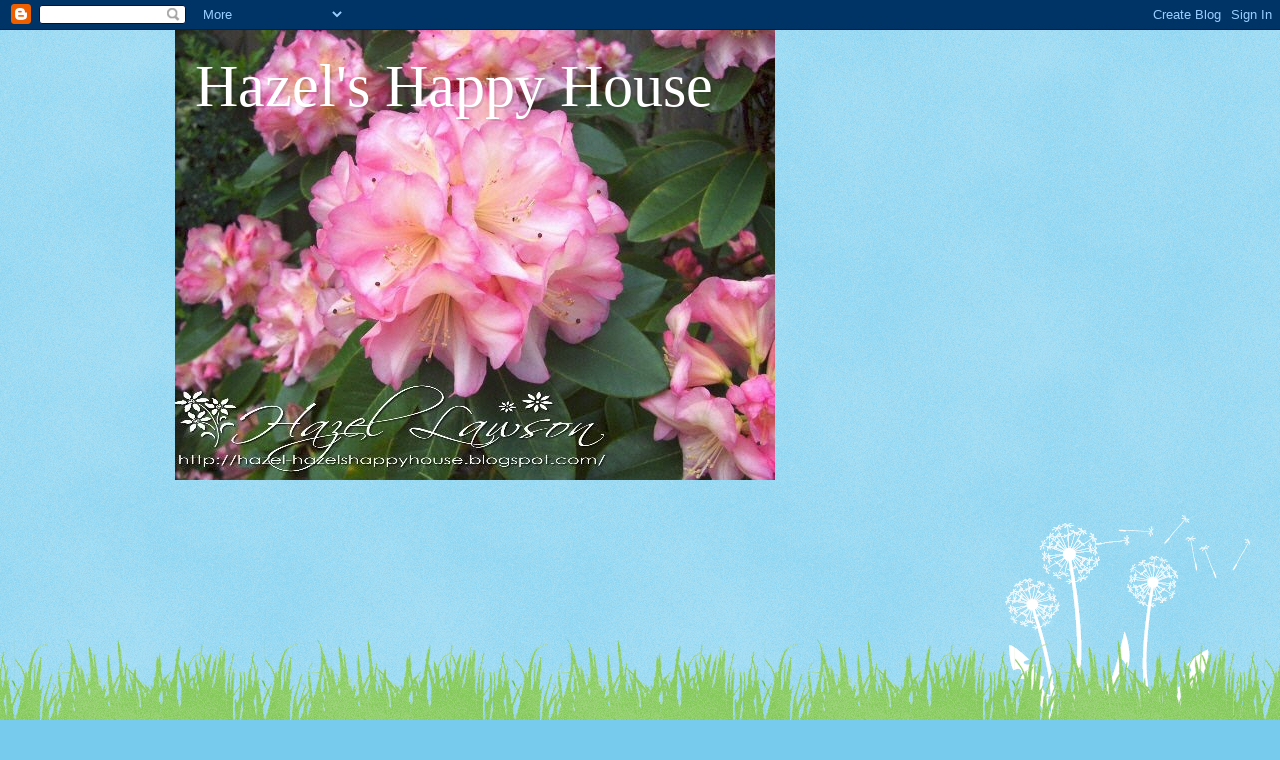

--- FILE ---
content_type: text/html; charset=UTF-8
request_url: https://hazel-hazelshappyhouse.blogspot.com/2020/04/
body_size: 25703
content:
<!DOCTYPE html>
<html class='v2' dir='ltr' lang='en-GB'>
<head>
<link href='https://www.blogger.com/static/v1/widgets/335934321-css_bundle_v2.css' rel='stylesheet' type='text/css'/>
<meta content='width=1100' name='viewport'/>
<meta content='text/html; charset=UTF-8' http-equiv='Content-Type'/>
<meta content='blogger' name='generator'/>
<link href='https://hazel-hazelshappyhouse.blogspot.com/favicon.ico' rel='icon' type='image/x-icon'/>
<link href='http://hazel-hazelshappyhouse.blogspot.com/2020/04/' rel='canonical'/>
<link rel="alternate" type="application/atom+xml" title="Hazel&#39;s Happy House - Atom" href="https://hazel-hazelshappyhouse.blogspot.com/feeds/posts/default" />
<link rel="alternate" type="application/rss+xml" title="Hazel&#39;s Happy House - RSS" href="https://hazel-hazelshappyhouse.blogspot.com/feeds/posts/default?alt=rss" />
<link rel="service.post" type="application/atom+xml" title="Hazel&#39;s Happy House - Atom" href="https://www.blogger.com/feeds/172941858438449884/posts/default" />
<!--Can't find substitution for tag [blog.ieCssRetrofitLinks]-->
<meta content='http://hazel-hazelshappyhouse.blogspot.com/2020/04/' property='og:url'/>
<meta content='Hazel&#39;s Happy House' property='og:title'/>
<meta content='' property='og:description'/>
<title>Hazel's Happy House: April 2020</title>
<style id='page-skin-1' type='text/css'><!--
/*
-----------------------------------------------
Blogger Template Style
Name:     Watermark
Designer: Blogger
URL:      www.blogger.com
----------------------------------------------- */
/* Use this with templates/1ktemplate-*.html */
/* Content
----------------------------------------------- */
body {
font: normal normal 15px Georgia, Utopia, 'Palatino Linotype', Palatino, serif;
color: #333333;
background: #77ccee url(//www.blogblog.com/1kt/watermark/body_background_flower.png) repeat scroll top left;
}
html body .content-outer {
min-width: 0;
max-width: 100%;
width: 100%;
}
.content-outer {
font-size: 92%;
}
a:link {
text-decoration:none;
color: #cc3300;
}
a:visited {
text-decoration:none;
color: #993322;
}
a:hover {
text-decoration:underline;
color: #ff3300;
}
.body-fauxcolumns .cap-top {
margin-top: 30px;
background: transparent none no-repeat scroll top left;
height: 0;
}
.content-inner {
padding: 0;
}
/* Header
----------------------------------------------- */
.header-inner .Header .titlewrapper,
.header-inner .Header .descriptionwrapper {
padding-left: 20px;
padding-right: 20px;
}
.Header h1 {
font: normal normal 60px Georgia, Utopia, 'Palatino Linotype', Palatino, serif;
color: #ffffff;
text-shadow: 2px 2px rgba(0, 0, 0, .1);
}
.Header h1 a {
color: #ffffff;
}
.Header .description {
font-size: 140%;
color: #5588aa;
}
/* Tabs
----------------------------------------------- */
.tabs-inner .section {
margin: 0 20px;
}
.tabs-inner .PageList, .tabs-inner .LinkList, .tabs-inner .Labels {
margin-left: -11px;
margin-right: -11px;
background-color: transparent;
border-top: 0 solid #ffffff;
border-bottom: 0 solid #ffffff;
-moz-box-shadow: 0 0 0 rgba(0, 0, 0, .3);
-webkit-box-shadow: 0 0 0 rgba(0, 0, 0, .3);
-goog-ms-box-shadow: 0 0 0 rgba(0, 0, 0, .3);
box-shadow: 0 0 0 rgba(0, 0, 0, .3);
}
.tabs-inner .PageList .widget-content,
.tabs-inner .LinkList .widget-content,
.tabs-inner .Labels .widget-content {
margin: -3px -11px;
background: transparent none  no-repeat scroll right;
}
.tabs-inner .widget ul {
padding: 2px 25px;
max-height: 34px;
background: transparent none no-repeat scroll left;
}
.tabs-inner .widget li {
border: none;
}
.tabs-inner .widget li a {
display: inline-block;
padding: .25em 1em;
font: normal normal 20px Georgia, Utopia, 'Palatino Linotype', Palatino, serif;
color: #cc3300;
border-right: 1px solid #77ccee;
}
.tabs-inner .widget li:first-child a {
border-left: 1px solid #77ccee;
}
.tabs-inner .widget li.selected a, .tabs-inner .widget li a:hover {
color: #000000;
}
/* Headings
----------------------------------------------- */
h2 {
font: normal normal 20px Georgia, Utopia, 'Palatino Linotype', Palatino, serif;
color: #336600;
margin: 0 0 .5em;
}
h2.date-header {
font: normal normal 18px Georgia, Utopia, 'Palatino Linotype', Palatino, serif;
color: #336600;
}
/* Main
----------------------------------------------- */
.main-inner .column-center-inner,
.main-inner .column-left-inner,
.main-inner .column-right-inner {
padding: 0 5px;
}
.main-outer {
margin-top: 100px;
background: #66bb33 url(//www.blogblog.com/1kt/watermark/body_background_flower.png) repeat scroll top center;
}
.main-inner {
padding-top: 0;
}
.main-cap-top {
position: relative;
}
.main-cap-top .cap-right {
position: absolute;
height: 100px;
width: 100%;
bottom: 0;
background: transparent url(//www.blogblog.com/1kt/watermark/main_cap_flower.png) repeat-x scroll bottom center;
}
.main-cap-top .cap-left {
position: absolute;
height: 245px;
width: 280px;
right: 0;
bottom: 0;
background: transparent url(//www.blogblog.com/1kt/watermark/main_overlay_flower.png) no-repeat scroll bottom left;
}
/* Posts
----------------------------------------------- */
.post-outer {
padding: 15px 20px;
margin: 0 0 25px;
background: transparent url(https://resources.blogblog.com/blogblog/data/1kt/watermark/post_background_birds.png) repeat scroll top left;
_background-image: none;
border: dotted 1px transparent;
-moz-box-shadow: 0 0 0 rgba(0, 0, 0, .1);
-webkit-box-shadow: 0 0 0 rgba(0, 0, 0, .1);
-goog-ms-box-shadow: 0 0 0 rgba(0, 0, 0, .1);
box-shadow: 0 0 0 rgba(0, 0, 0, .1);
}
h3.post-title {
font: normal normal 30px Georgia, Utopia, 'Palatino Linotype', Palatino, serif;
margin: 0;
}
.comments h4 {
font: normal normal 30px Georgia, Utopia, 'Palatino Linotype', Palatino, serif;
margin: 1em 0 0;
}
.post-body {
font-size: 105%;
line-height: 1.5;
position: relative;
}
.post-header {
margin: 0 0 1em;
color: #997755;
}
.post-footer {
margin: 10px 0 0;
padding: 10px 0 0;
color: #997755;
border-top: dashed 1px #777777;
}
#blog-pager {
font-size: 140%
}
#comments .comment-author {
padding-top: 1.5em;
border-top: dashed 1px #777777;
background-position: 0 1.5em;
}
#comments .comment-author:first-child {
padding-top: 0;
border-top: none;
}
.avatar-image-container {
margin: .2em 0 0;
}
/* Comments
----------------------------------------------- */
.comments .comments-content .icon.blog-author {
background-repeat: no-repeat;
background-image: url([data-uri]);
}
.comments .comments-content .loadmore a {
border-top: 1px solid #777777;
border-bottom: 1px solid #777777;
}
.comments .continue {
border-top: 2px solid #777777;
}
/* Widgets
----------------------------------------------- */
.widget ul, .widget #ArchiveList ul.flat {
padding: 0;
list-style: none;
}
.widget ul li, .widget #ArchiveList ul.flat li {
padding: .35em 0;
text-indent: 0;
border-top: dashed 1px #777777;
}
.widget ul li:first-child, .widget #ArchiveList ul.flat li:first-child {
border-top: none;
}
.widget .post-body ul {
list-style: disc;
}
.widget .post-body ul li {
border: none;
}
.widget .zippy {
color: #777777;
}
.post-body img, .post-body .tr-caption-container, .Profile img, .Image img,
.BlogList .item-thumbnail img {
padding: 5px;
background: #fff;
-moz-box-shadow: 1px 1px 5px rgba(0, 0, 0, .5);
-webkit-box-shadow: 1px 1px 5px rgba(0, 0, 0, .5);
-goog-ms-box-shadow: 1px 1px 5px rgba(0, 0, 0, .5);
box-shadow: 1px 1px 5px rgba(0, 0, 0, .5);
}
.post-body img, .post-body .tr-caption-container {
padding: 8px;
}
.post-body .tr-caption-container {
color: #333333;
}
.post-body .tr-caption-container img {
padding: 0;
background: transparent;
border: none;
-moz-box-shadow: 0 0 0 rgba(0, 0, 0, .1);
-webkit-box-shadow: 0 0 0 rgba(0, 0, 0, .1);
-goog-ms-box-shadow: 0 0 0 rgba(0, 0, 0, .1);
box-shadow: 0 0 0 rgba(0, 0, 0, .1);
}
/* Footer
----------------------------------------------- */
.footer-outer {
color:#ffffff;
background: #331100 url(https://resources.blogblog.com/blogblog/data/1kt/watermark/body_background_navigator.png) repeat scroll top left;
}
.footer-outer a {
color: #ffdd99;
}
.footer-outer a:visited {
color: #eecc77;
}
.footer-outer a:hover {
color: #ffffcc;
}
.footer-outer .widget h2 {
color: #ffffff;
}
/* Mobile
----------------------------------------------- */
body.mobile  {
background-size: 100% auto;
}
.mobile .body-fauxcolumn-outer {
background: transparent none repeat scroll top left;
}
html .mobile .mobile-date-outer {
border-bottom: none;
background: transparent url(https://resources.blogblog.com/blogblog/data/1kt/watermark/post_background_birds.png) repeat scroll top left;
_background-image: none;
margin-bottom: 10px;
}
.mobile .main-inner .date-outer {
padding: 0;
}
.mobile .main-inner .date-header {
margin: 10px;
}
.mobile .main-cap-top {
z-index: -1;
}
.mobile .content-outer {
font-size: 100%;
}
.mobile .post-outer {
padding: 10px;
}
.mobile .main-cap-top .cap-left {
background: transparent none no-repeat scroll bottom left;
}
.mobile .body-fauxcolumns .cap-top {
margin: 0;
}
.mobile-link-button {
background: transparent url(https://resources.blogblog.com/blogblog/data/1kt/watermark/post_background_birds.png) repeat scroll top left;
}
.mobile-link-button a:link, .mobile-link-button a:visited {
color: #cc3300;
}
.mobile-index-date .date-header {
color: #336600;
}
.mobile-index-contents {
color: #333333;
}
.mobile .tabs-inner .section {
margin: 0;
}
.mobile .tabs-inner .PageList {
margin-left: 0;
margin-right: 0;
}
.mobile .tabs-inner .PageList .widget-content {
margin: 0;
color: #000000;
background: transparent url(https://resources.blogblog.com/blogblog/data/1kt/watermark/post_background_birds.png) repeat scroll top left;
}
.mobile .tabs-inner .PageList .widget-content .pagelist-arrow {
border-left: 1px solid #77ccee;
}

--></style>
<style id='template-skin-1' type='text/css'><!--
body {
min-width: 930px;
}
.content-outer, .content-fauxcolumn-outer, .region-inner {
min-width: 930px;
max-width: 930px;
_width: 930px;
}
.main-inner .columns {
padding-left: 180px;
padding-right: 180px;
}
.main-inner .fauxcolumn-center-outer {
left: 180px;
right: 180px;
/* IE6 does not respect left and right together */
_width: expression(this.parentNode.offsetWidth -
parseInt("180px") -
parseInt("180px") + 'px');
}
.main-inner .fauxcolumn-left-outer {
width: 180px;
}
.main-inner .fauxcolumn-right-outer {
width: 180px;
}
.main-inner .column-left-outer {
width: 180px;
right: 100%;
margin-left: -180px;
}
.main-inner .column-right-outer {
width: 180px;
margin-right: -180px;
}
#layout {
min-width: 0;
}
#layout .content-outer {
min-width: 0;
width: 800px;
}
#layout .region-inner {
min-width: 0;
width: auto;
}
body#layout div.add_widget {
padding: 8px;
}
body#layout div.add_widget a {
margin-left: 32px;
}
--></style>
<link href='https://www.blogger.com/dyn-css/authorization.css?targetBlogID=172941858438449884&amp;zx=29038ec8-f1f5-4ab6-aff2-085c2e32adbe' media='none' onload='if(media!=&#39;all&#39;)media=&#39;all&#39;' rel='stylesheet'/><noscript><link href='https://www.blogger.com/dyn-css/authorization.css?targetBlogID=172941858438449884&amp;zx=29038ec8-f1f5-4ab6-aff2-085c2e32adbe' rel='stylesheet'/></noscript>
<meta name='google-adsense-platform-account' content='ca-host-pub-1556223355139109'/>
<meta name='google-adsense-platform-domain' content='blogspot.com'/>

</head>
<body class='loading variant-flower'>
<div class='navbar section' id='navbar' name='Navbar'><div class='widget Navbar' data-version='1' id='Navbar1'><script type="text/javascript">
    function setAttributeOnload(object, attribute, val) {
      if(window.addEventListener) {
        window.addEventListener('load',
          function(){ object[attribute] = val; }, false);
      } else {
        window.attachEvent('onload', function(){ object[attribute] = val; });
      }
    }
  </script>
<div id="navbar-iframe-container"></div>
<script type="text/javascript" src="https://apis.google.com/js/platform.js"></script>
<script type="text/javascript">
      gapi.load("gapi.iframes:gapi.iframes.style.bubble", function() {
        if (gapi.iframes && gapi.iframes.getContext) {
          gapi.iframes.getContext().openChild({
              url: 'https://www.blogger.com/navbar/172941858438449884?origin\x3dhttps://hazel-hazelshappyhouse.blogspot.com',
              where: document.getElementById("navbar-iframe-container"),
              id: "navbar-iframe"
          });
        }
      });
    </script><script type="text/javascript">
(function() {
var script = document.createElement('script');
script.type = 'text/javascript';
script.src = '//pagead2.googlesyndication.com/pagead/js/google_top_exp.js';
var head = document.getElementsByTagName('head')[0];
if (head) {
head.appendChild(script);
}})();
</script>
</div></div>
<div class='body-fauxcolumns'>
<div class='fauxcolumn-outer body-fauxcolumn-outer'>
<div class='cap-top'>
<div class='cap-left'></div>
<div class='cap-right'></div>
</div>
<div class='fauxborder-left'>
<div class='fauxborder-right'></div>
<div class='fauxcolumn-inner'>
</div>
</div>
<div class='cap-bottom'>
<div class='cap-left'></div>
<div class='cap-right'></div>
</div>
</div>
</div>
<div class='content'>
<div class='content-fauxcolumns'>
<div class='fauxcolumn-outer content-fauxcolumn-outer'>
<div class='cap-top'>
<div class='cap-left'></div>
<div class='cap-right'></div>
</div>
<div class='fauxborder-left'>
<div class='fauxborder-right'></div>
<div class='fauxcolumn-inner'>
</div>
</div>
<div class='cap-bottom'>
<div class='cap-left'></div>
<div class='cap-right'></div>
</div>
</div>
</div>
<div class='content-outer'>
<div class='content-cap-top cap-top'>
<div class='cap-left'></div>
<div class='cap-right'></div>
</div>
<div class='fauxborder-left content-fauxborder-left'>
<div class='fauxborder-right content-fauxborder-right'></div>
<div class='content-inner'>
<header>
<div class='header-outer'>
<div class='header-cap-top cap-top'>
<div class='cap-left'></div>
<div class='cap-right'></div>
</div>
<div class='fauxborder-left header-fauxborder-left'>
<div class='fauxborder-right header-fauxborder-right'></div>
<div class='region-inner header-inner'>
<div class='header section' id='header' name='Header'><div class='widget Header' data-version='1' id='Header1'>
<div id='header-inner' style='background-image: url("https://blogger.googleusercontent.com/img/b/R29vZ2xl/AVvXsEjQ3pyGuwLh2sWOHUXLHvsNr8TlTTgAtrSrbqyl-NFpmhDwqMkwgjtwrmjAuzywVlPAg5pJYzekPGZK2VmZJkE9oHGaj_fFJMY-qCtF60d1RF8-cTMoYvzr8JK4xBsx7gqa3Qw9XmtEMsx2/s1600/100_0357.JPG"); background-position: left; width: 600px; min-height: 450px; _height: 450px; background-repeat: no-repeat; '>
<div class='titlewrapper' style='background: transparent'>
<h1 class='title' style='background: transparent; border-width: 0px'>
<a href='https://hazel-hazelshappyhouse.blogspot.com/'>
Hazel's Happy House
</a>
</h1>
</div>
<div class='descriptionwrapper'>
<p class='description'><span>
</span></p>
</div>
</div>
</div></div>
</div>
</div>
<div class='header-cap-bottom cap-bottom'>
<div class='cap-left'></div>
<div class='cap-right'></div>
</div>
</div>
</header>
<div class='tabs-outer'>
<div class='tabs-cap-top cap-top'>
<div class='cap-left'></div>
<div class='cap-right'></div>
</div>
<div class='fauxborder-left tabs-fauxborder-left'>
<div class='fauxborder-right tabs-fauxborder-right'></div>
<div class='region-inner tabs-inner'>
<div class='tabs section' id='crosscol' name='Cross-column'><div class='widget Followers' data-version='1' id='Followers1'>
<h2 class='title'>Followers</h2>
<div class='widget-content'>
<div id='Followers1-wrapper'>
<div style='margin-right:2px;'>
<div><script type="text/javascript" src="https://apis.google.com/js/platform.js"></script>
<div id="followers-iframe-container"></div>
<script type="text/javascript">
    window.followersIframe = null;
    function followersIframeOpen(url) {
      gapi.load("gapi.iframes", function() {
        if (gapi.iframes && gapi.iframes.getContext) {
          window.followersIframe = gapi.iframes.getContext().openChild({
            url: url,
            where: document.getElementById("followers-iframe-container"),
            messageHandlersFilter: gapi.iframes.CROSS_ORIGIN_IFRAMES_FILTER,
            messageHandlers: {
              '_ready': function(obj) {
                window.followersIframe.getIframeEl().height = obj.height;
              },
              'reset': function() {
                window.followersIframe.close();
                followersIframeOpen("https://www.blogger.com/followers/frame/172941858438449884?colors\x3dCgt0cmFuc3BhcmVudBILdHJhbnNwYXJlbnQaByMzMzMzMzMiByNjYzMzMDAqByM2NmJiMzMyByMzMzY2MDA6ByMzMzMzMzNCByNjYzMzMDBKByM3Nzc3NzdSByNjYzMzMDBaC3RyYW5zcGFyZW50\x26pageSize\x3d21\x26hl\x3den-GB\x26origin\x3dhttps://hazel-hazelshappyhouse.blogspot.com");
              },
              'open': function(url) {
                window.followersIframe.close();
                followersIframeOpen(url);
              }
            }
          });
        }
      });
    }
    followersIframeOpen("https://www.blogger.com/followers/frame/172941858438449884?colors\x3dCgt0cmFuc3BhcmVudBILdHJhbnNwYXJlbnQaByMzMzMzMzMiByNjYzMzMDAqByM2NmJiMzMyByMzMzY2MDA6ByMzMzMzMzNCByNjYzMzMDBKByM3Nzc3NzdSByNjYzMzMDBaC3RyYW5zcGFyZW50\x26pageSize\x3d21\x26hl\x3den-GB\x26origin\x3dhttps://hazel-hazelshappyhouse.blogspot.com");
  </script></div>
</div>
</div>
<div class='clear'></div>
</div>
</div></div>
<div class='tabs no-items section' id='crosscol-overflow' name='Cross-Column 2'></div>
</div>
</div>
<div class='tabs-cap-bottom cap-bottom'>
<div class='cap-left'></div>
<div class='cap-right'></div>
</div>
</div>
<div class='main-outer'>
<div class='main-cap-top cap-top'>
<div class='cap-left'></div>
<div class='cap-right'></div>
</div>
<div class='fauxborder-left main-fauxborder-left'>
<div class='fauxborder-right main-fauxborder-right'></div>
<div class='region-inner main-inner'>
<div class='columns fauxcolumns'>
<div class='fauxcolumn-outer fauxcolumn-center-outer'>
<div class='cap-top'>
<div class='cap-left'></div>
<div class='cap-right'></div>
</div>
<div class='fauxborder-left'>
<div class='fauxborder-right'></div>
<div class='fauxcolumn-inner'>
</div>
</div>
<div class='cap-bottom'>
<div class='cap-left'></div>
<div class='cap-right'></div>
</div>
</div>
<div class='fauxcolumn-outer fauxcolumn-left-outer'>
<div class='cap-top'>
<div class='cap-left'></div>
<div class='cap-right'></div>
</div>
<div class='fauxborder-left'>
<div class='fauxborder-right'></div>
<div class='fauxcolumn-inner'>
</div>
</div>
<div class='cap-bottom'>
<div class='cap-left'></div>
<div class='cap-right'></div>
</div>
</div>
<div class='fauxcolumn-outer fauxcolumn-right-outer'>
<div class='cap-top'>
<div class='cap-left'></div>
<div class='cap-right'></div>
</div>
<div class='fauxborder-left'>
<div class='fauxborder-right'></div>
<div class='fauxcolumn-inner'>
</div>
</div>
<div class='cap-bottom'>
<div class='cap-left'></div>
<div class='cap-right'></div>
</div>
</div>
<!-- corrects IE6 width calculation -->
<div class='columns-inner'>
<div class='column-center-outer'>
<div class='column-center-inner'>
<div class='main section' id='main' name='Main'><div class='widget Blog' data-version='1' id='Blog1'>
<div class='blog-posts hfeed'>

          <div class="date-outer">
        
<h2 class='date-header'><span>Sunday, 26 April 2020</span></h2>

          <div class="date-posts">
        
<div class='post-outer'>
<div class='post hentry uncustomized-post-template' itemprop='blogPost' itemscope='itemscope' itemtype='http://schema.org/BlogPosting'>
<meta content='https://blogger.googleusercontent.com/img/b/R29vZ2xl/AVvXsEheiWPGXquwSDqESm2OWDndJSsFq2XUgI-gtu_IehnSJzRtJOMzngpYI3P4nVSIHtROmgeHMPiKEexxHzbD7Sf9zJza6eGM8OsZgD9uVKABko2m73h1rBJ_3pBWRX0r4XrHOu4yudde8B9b/s320/DSCN0375.JPG' itemprop='image_url'/>
<meta content='172941858438449884' itemprop='blogId'/>
<meta content='326963956307692088' itemprop='postId'/>
<a name='326963956307692088'></a>
<h3 class='post-title entry-title' itemprop='name'>
<a href='https://hazel-hazelshappyhouse.blogspot.com/2020/04/intaas-card-not-square-or-rectangle.html'>INTAAS Card not square or rectangle</a>
</h3>
<div class='post-header'>
<div class='post-header-line-1'></div>
</div>
<div class='post-body entry-content' id='post-body-326963956307692088' itemprop='description articleBody'>
<br />
<br />
<br />
<div class="separator" style="clear: both; text-align: center;">
<a href="https://blogger.googleusercontent.com/img/b/R29vZ2xl/AVvXsEheiWPGXquwSDqESm2OWDndJSsFq2XUgI-gtu_IehnSJzRtJOMzngpYI3P4nVSIHtROmgeHMPiKEexxHzbD7Sf9zJza6eGM8OsZgD9uVKABko2m73h1rBJ_3pBWRX0r4XrHOu4yudde8B9b/s1600/DSCN0375.JPG" imageanchor="1" style="margin-left: 1em; margin-right: 1em;"><img border="0" data-original-height="1600" data-original-width="1143" height="320" src="https://blogger.googleusercontent.com/img/b/R29vZ2xl/AVvXsEheiWPGXquwSDqESm2OWDndJSsFq2XUgI-gtu_IehnSJzRtJOMzngpYI3P4nVSIHtROmgeHMPiKEexxHzbD7Sf9zJza6eGM8OsZgD9uVKABko2m73h1rBJ_3pBWRX0r4XrHOu4yudde8B9b/s320/DSCN0375.JPG" width="228" /></a></div>
<div class="separator" style="clear: both; text-align: center;">
<br /></div>
<div class="separator" style="clear: both; text-align: left;">
Come and join us with the challenge theme of 'Card not square or rectangle' over at <a href="http://intaas.blogspot.com/2020/04/ch82-anything-but-square-or-rectangle.html">International Art and Soul.</a></div>
<div class="separator" style="clear: both; text-align: left;">
<br /></div>
<div class="separator" style="clear: both; text-align: left;">
My card blank started off as a Craft UK 7x7 square but I cut it with a large Spellbinder oval die. The yellow paper is double sided from a pad of freebie papers with Cardmaking and Papecraft magazine. I cut two ovals in smaller sizes using the two different sides of the paper as the mat for the ornate Spellbinder heart which I cut in white. The Happy Birthday stamp is from Lili of the Valley vintage set and I coloured the tiny flowers on it with my Promarkers before cutting with another Spellbinder die, this time a circle. The finishing touch was a Snipart embellishment from Craftbox at the top left.</div>
<div class="separator" style="clear: both; text-align: left;">
<br /></div>
<div class="separator" style="clear: both; text-align: left;">
I'm entering my card into the following challenges:</div>
<div class="separator" style="clear: both; text-align: left;">
<br /></div>
<div class="separator" style="clear: both; text-align: left;">
<a href="https://audsentimentschallengeblog.blogspot.com/2020/04/249-aud-sentiments-10th-birthday.html">Aud Sentiments</a> - A birthday sentiment</div>
<div class="separator" style="clear: both; text-align: left;">
<a href="http://throughthepurplehazechallenges.blogspot.com/2020/04/challenge-166-anything-goes.html">Through the Purple Haze</a> - Anything Goes</div>
<div class="separator" style="clear: both; text-align: left;">
<a href="http://craftysentiments.blogspot.com/2020/04/happy-birthday-challenge.html">Crafty Sentiments </a>- Happy Birthday</div>
<div class="separator" style="clear: both; text-align: left;">
<a href="http://lemonshortbreadchallenge.blogspot.com/2020/04/challenge-118-anything-goes.html">Lemon Shortbread </a>- Anything Goes</div>
<div class="separator" style="clear: both; text-align: left;">
<a href="http://ttcrd.blogspot.com/2020/04/anything-goes-challenge-april-21st-2020.html">Through the Craft Room Door </a>- Anything Goes</div>
<div class="separator" style="clear: both; text-align: left;">
<br /></div>
<div style='clear: both;'></div>
</div>
<div class='post-footer'>
<div class='post-footer-line post-footer-line-1'>
<span class='post-author vcard'>
Posted by
<span class='fn' itemprop='author' itemscope='itemscope' itemtype='http://schema.org/Person'>
<meta content='https://www.blogger.com/profile/07721158541282139736' itemprop='url'/>
<a class='g-profile' href='https://www.blogger.com/profile/07721158541282139736' rel='author' title='author profile'>
<span itemprop='name'>Hazel</span>
</a>
</span>
</span>
<span class='post-timestamp'>
at
<meta content='http://hazel-hazelshappyhouse.blogspot.com/2020/04/intaas-card-not-square-or-rectangle.html' itemprop='url'/>
<a class='timestamp-link' href='https://hazel-hazelshappyhouse.blogspot.com/2020/04/intaas-card-not-square-or-rectangle.html' rel='bookmark' title='permanent link'><abbr class='published' itemprop='datePublished' title='2020-04-26T12:00:00+01:00'>12:00</abbr></a>
</span>
<span class='post-comment-link'>
<a class='comment-link' href='https://hazel-hazelshappyhouse.blogspot.com/2020/04/intaas-card-not-square-or-rectangle.html#comment-form' onclick=''>
9 comments:
  </a>
</span>
<span class='post-icons'>
<span class='item-control blog-admin pid-1600693205'>
<a href='https://www.blogger.com/post-edit.g?blogID=172941858438449884&postID=326963956307692088&from=pencil' title='Edit Post'>
<img alt='' class='icon-action' height='18' src='https://resources.blogblog.com/img/icon18_edit_allbkg.gif' width='18'/>
</a>
</span>
</span>
<div class='post-share-buttons goog-inline-block'>
<a class='goog-inline-block share-button sb-email' href='https://www.blogger.com/share-post.g?blogID=172941858438449884&postID=326963956307692088&target=email' target='_blank' title='Email This'><span class='share-button-link-text'>Email This</span></a><a class='goog-inline-block share-button sb-blog' href='https://www.blogger.com/share-post.g?blogID=172941858438449884&postID=326963956307692088&target=blog' onclick='window.open(this.href, "_blank", "height=270,width=475"); return false;' target='_blank' title='BlogThis!'><span class='share-button-link-text'>BlogThis!</span></a><a class='goog-inline-block share-button sb-twitter' href='https://www.blogger.com/share-post.g?blogID=172941858438449884&postID=326963956307692088&target=twitter' target='_blank' title='Share to X'><span class='share-button-link-text'>Share to X</span></a><a class='goog-inline-block share-button sb-facebook' href='https://www.blogger.com/share-post.g?blogID=172941858438449884&postID=326963956307692088&target=facebook' onclick='window.open(this.href, "_blank", "height=430,width=640"); return false;' target='_blank' title='Share to Facebook'><span class='share-button-link-text'>Share to Facebook</span></a><a class='goog-inline-block share-button sb-pinterest' href='https://www.blogger.com/share-post.g?blogID=172941858438449884&postID=326963956307692088&target=pinterest' target='_blank' title='Share to Pinterest'><span class='share-button-link-text'>Share to Pinterest</span></a>
</div>
</div>
<div class='post-footer-line post-footer-line-2'>
<span class='post-labels'>
Labels:
<a href='https://hazel-hazelshappyhouse.blogspot.com/search/label/Cardmaking%20and%20Papercraft' rel='tag'>Cardmaking and Papercraft</a>,
<a href='https://hazel-hazelshappyhouse.blogspot.com/search/label/Craft%20UK' rel='tag'>Craft UK</a>,
<a href='https://hazel-hazelshappyhouse.blogspot.com/search/label/Craftbox' rel='tag'>Craftbox</a>,
<a href='https://hazel-hazelshappyhouse.blogspot.com/search/label/Lili%20of%20the%20Valley' rel='tag'>Lili of the Valley</a>,
<a href='https://hazel-hazelshappyhouse.blogspot.com/search/label/Promarkers' rel='tag'>Promarkers</a>,
<a href='https://hazel-hazelshappyhouse.blogspot.com/search/label/Snipart' rel='tag'>Snipart</a>,
<a href='https://hazel-hazelshappyhouse.blogspot.com/search/label/Spellbinders' rel='tag'>Spellbinders</a>
</span>
</div>
<div class='post-footer-line post-footer-line-3'>
<span class='post-location'>
</span>
</div>
</div>
</div>
</div>

          </div></div>
        

          <div class="date-outer">
        
<h2 class='date-header'><span>Sunday, 12 April 2020</span></h2>

          <div class="date-posts">
        
<div class='post-outer'>
<div class='post hentry uncustomized-post-template' itemprop='blogPost' itemscope='itemscope' itemtype='http://schema.org/BlogPosting'>
<meta content='https://blogger.googleusercontent.com/img/b/R29vZ2xl/AVvXsEjMVhKbyFfWynlCRWGJzbk_4P_BzemSnimNrj-SQH9U83uc4-GQXY2qnxCgIMeBiCypGvJolIHV3Hm6ACd7GDaWJ09z4LyV-H7NqlvtsVTZbXhm3Dm0uUQpoA6_gdre2VJ-bbIQZUy7fsH9/s320/DSCN0369.JPG' itemprop='image_url'/>
<meta content='172941858438449884' itemprop='blogId'/>
<meta content='9114656968443806047' itemprop='postId'/>
<a name='9114656968443806047'></a>
<h3 class='post-title entry-title' itemprop='name'>
<a href='https://hazel-hazelshappyhouse.blogspot.com/2020/04/intaas-one-word-sentiment-used-numerous.html'>INTAAS one word sentiment used numerous times</a>
</h3>
<div class='post-header'>
<div class='post-header-line-1'></div>
</div>
<div class='post-body entry-content' id='post-body-9114656968443806047' itemprop='description articleBody'>
<br />
<br />
<br />
<div class="separator" style="clear: both; text-align: center;">
<a href="https://blogger.googleusercontent.com/img/b/R29vZ2xl/AVvXsEjMVhKbyFfWynlCRWGJzbk_4P_BzemSnimNrj-SQH9U83uc4-GQXY2qnxCgIMeBiCypGvJolIHV3Hm6ACd7GDaWJ09z4LyV-H7NqlvtsVTZbXhm3Dm0uUQpoA6_gdre2VJ-bbIQZUy7fsH9/s1600/DSCN0369.JPG" imageanchor="1" style="margin-left: 1em; margin-right: 1em;"><img border="0" data-original-height="1589" data-original-width="1600" height="317" src="https://blogger.googleusercontent.com/img/b/R29vZ2xl/AVvXsEjMVhKbyFfWynlCRWGJzbk_4P_BzemSnimNrj-SQH9U83uc4-GQXY2qnxCgIMeBiCypGvJolIHV3Hm6ACd7GDaWJ09z4LyV-H7NqlvtsVTZbXhm3Dm0uUQpoA6_gdre2VJ-bbIQZUy7fsH9/s320/DSCN0369.JPG" width="320" /></a></div>
<div class="separator" style="clear: both; text-align: center;">
<br /></div>
<div class="separator" style="clear: both; text-align: left;">
Come along to <a href="http://intaas.blogspot.com/2020/04/ch-81-one-word-sentiment-used-multiple.html">International Art and Soul </a>and join us in the challenge theme of 'One word sentiment used numerous times'.&nbsp;</div>
<div class="separator" style="clear: both; text-align: left;">
<br /></div>
<div class="separator" style="clear: both; text-align: left;">
My card is a 7x7 by Craft UK. The pale blue card is by Papermill and it's embossed with a Crafter's Companion embossalicious folder. The image is called Flowerpuppy and is by Bugaboo. I coloured the image with my Promarkers and then matted it on to bright orange card fro Papermill. The image and the orange mat were cut with Spellbinder dies. I generated the word Hello in various fonts in orange before cutting each one with a Spellbinder die. I decided on different shapes for each Hello. I hope my great nephew likes this year's birthday card.</div>
<div class="separator" style="clear: both; text-align: left;">
<br /></div>
<div class="separator" style="clear: both; text-align: left;">
My favourite animal is a dog hence my card. We had cats for almost 50 years but after my husband died my sons persuaded me to get a dog for company. My last two cats died not long after I got the puppy so I was pleased that I'd ventured into the dog world. Every time I walk the dog I meet other dog walkers and they invariably speak to me. Lily is so friendly that she stops everyone so that they'll pet her and they all fall in love with her. She is my best friend.</div>
<div class="separator" style="clear: both; text-align: left;">
<br /></div>
<div class="separator" style="clear: both; text-align: left;">
I'm entering my card into the following challenges:</div>
<div class="separator" style="clear: both; text-align: left;">
<br /></div>
<div class="separator" style="clear: both; text-align: left;">
<a href="http://craftysentiments.blogspot.com/2020/04/anything-goes-challenge.html">Crafty Sentiments </a>- Anything Goes</div>
<div class="separator" style="clear: both; text-align: left;">
<a href="https://digichoosday.blogspot.com/2020/04/wk-14-anything-goes-craft-cardmaking.html">Digi Choosday</a> - Anything Goes</div>
<div class="separator" style="clear: both; text-align: left;">
<a href="http://lemonshortbreadchallenge.blogspot.com/2020/04/challenge-117-anything-goes.html">Lemon Shortbread -</a> Anything Goes</div>
<div class="separator" style="clear: both; text-align: left;">
<a href="http://ttcrd.blogspot.com/2020/04/anything-goes-challenge-7th-april-2020.html">Through the Craft Room Door</a> - Anything Goes</div>
<div class="separator" style="clear: both; text-align: left;">
<a href="https://alphabetchallengeblog.blogspot.com/2020/04/a-is-for-anything-goes.html">Alphabet Challenge</a> - A is for Anything Goes</div>
<div class="separator" style="clear: both; text-align: left;">
<a href="http://asyoulikeitchallenge.blogspot.com/2020/04/animals-or-people-which-is-your.html">As You Like It </a>- Animals or People</div>
<div class="separator" style="clear: both; text-align: left;">
<a href="https://audsentimentschallengeblog.blogspot.com/2020/04/248-anything-goes-sentiment.html">Aud Sentiments</a> - Anything Goes + a sentiment</div>
<div class="separator" style="clear: both; text-align: left;">
<a href="http://throughthepurplehazechallenges.blogspot.com/2020/04/challenge-166-anything-goes.html">Through the Purple Haze </a>- Anything Goes</div>
<div class="separator" style="clear: both; text-align: left;">
<br /></div>
<div style='clear: both;'></div>
</div>
<div class='post-footer'>
<div class='post-footer-line post-footer-line-1'>
<span class='post-author vcard'>
Posted by
<span class='fn' itemprop='author' itemscope='itemscope' itemtype='http://schema.org/Person'>
<meta content='https://www.blogger.com/profile/07721158541282139736' itemprop='url'/>
<a class='g-profile' href='https://www.blogger.com/profile/07721158541282139736' rel='author' title='author profile'>
<span itemprop='name'>Hazel</span>
</a>
</span>
</span>
<span class='post-timestamp'>
at
<meta content='http://hazel-hazelshappyhouse.blogspot.com/2020/04/intaas-one-word-sentiment-used-numerous.html' itemprop='url'/>
<a class='timestamp-link' href='https://hazel-hazelshappyhouse.blogspot.com/2020/04/intaas-one-word-sentiment-used-numerous.html' rel='bookmark' title='permanent link'><abbr class='published' itemprop='datePublished' title='2020-04-12T12:00:00+01:00'>12:00</abbr></a>
</span>
<span class='post-comment-link'>
<a class='comment-link' href='https://hazel-hazelshappyhouse.blogspot.com/2020/04/intaas-one-word-sentiment-used-numerous.html#comment-form' onclick=''>
16 comments:
  </a>
</span>
<span class='post-icons'>
<span class='item-control blog-admin pid-1600693205'>
<a href='https://www.blogger.com/post-edit.g?blogID=172941858438449884&postID=9114656968443806047&from=pencil' title='Edit Post'>
<img alt='' class='icon-action' height='18' src='https://resources.blogblog.com/img/icon18_edit_allbkg.gif' width='18'/>
</a>
</span>
</span>
<div class='post-share-buttons goog-inline-block'>
<a class='goog-inline-block share-button sb-email' href='https://www.blogger.com/share-post.g?blogID=172941858438449884&postID=9114656968443806047&target=email' target='_blank' title='Email This'><span class='share-button-link-text'>Email This</span></a><a class='goog-inline-block share-button sb-blog' href='https://www.blogger.com/share-post.g?blogID=172941858438449884&postID=9114656968443806047&target=blog' onclick='window.open(this.href, "_blank", "height=270,width=475"); return false;' target='_blank' title='BlogThis!'><span class='share-button-link-text'>BlogThis!</span></a><a class='goog-inline-block share-button sb-twitter' href='https://www.blogger.com/share-post.g?blogID=172941858438449884&postID=9114656968443806047&target=twitter' target='_blank' title='Share to X'><span class='share-button-link-text'>Share to X</span></a><a class='goog-inline-block share-button sb-facebook' href='https://www.blogger.com/share-post.g?blogID=172941858438449884&postID=9114656968443806047&target=facebook' onclick='window.open(this.href, "_blank", "height=430,width=640"); return false;' target='_blank' title='Share to Facebook'><span class='share-button-link-text'>Share to Facebook</span></a><a class='goog-inline-block share-button sb-pinterest' href='https://www.blogger.com/share-post.g?blogID=172941858438449884&postID=9114656968443806047&target=pinterest' target='_blank' title='Share to Pinterest'><span class='share-button-link-text'>Share to Pinterest</span></a>
</div>
</div>
<div class='post-footer-line post-footer-line-2'>
<span class='post-labels'>
Labels:
<a href='https://hazel-hazelshappyhouse.blogspot.com/search/label/Bugaboo' rel='tag'>Bugaboo</a>,
<a href='https://hazel-hazelshappyhouse.blogspot.com/search/label/Craft%20UK' rel='tag'>Craft UK</a>,
<a href='https://hazel-hazelshappyhouse.blogspot.com/search/label/Papermill.Crafter%27s%20Companion' rel='tag'>Papermill.Crafter&#39;s Companion</a>,
<a href='https://hazel-hazelshappyhouse.blogspot.com/search/label/Promarkers' rel='tag'>Promarkers</a>,
<a href='https://hazel-hazelshappyhouse.blogspot.com/search/label/Spellbinder' rel='tag'>Spellbinder</a>
</span>
</div>
<div class='post-footer-line post-footer-line-3'>
<span class='post-location'>
</span>
</div>
</div>
</div>
</div>

        </div></div>
      
</div>
<div class='blog-pager' id='blog-pager'>
<span id='blog-pager-newer-link'>
<a class='blog-pager-newer-link' href='https://hazel-hazelshappyhouse.blogspot.com/search?updated-max=2020-08-16T12:00:00%2B01:00&amp;max-results=7&amp;reverse-paginate=true' id='Blog1_blog-pager-newer-link' title='Newer Posts'>Newer Posts</a>
</span>
<span id='blog-pager-older-link'>
<a class='blog-pager-older-link' href='https://hazel-hazelshappyhouse.blogspot.com/search?updated-max=2020-04-12T12:00:00%2B01:00&amp;max-results=7' id='Blog1_blog-pager-older-link' title='Older Posts'>Older Posts</a>
</span>
<a class='home-link' href='https://hazel-hazelshappyhouse.blogspot.com/'>Home</a>
</div>
<div class='clear'></div>
<div class='blog-feeds'>
<div class='feed-links'>
Subscribe to:
<a class='feed-link' href='https://hazel-hazelshappyhouse.blogspot.com/feeds/posts/default' target='_blank' type='application/atom+xml'>Comments (Atom)</a>
</div>
</div>
</div></div>
</div>
</div>
<div class='column-left-outer'>
<div class='column-left-inner'>
<aside>
<div class='sidebar section' id='sidebar-left-1'><div class='widget Image' data-version='1' id='Image17'>
<div class='widget-content'>
<img alt='' height='70' id='Image17_img' src='https://blogger.googleusercontent.com/img/b/R29vZ2xl/AVvXsEjNVaXatK3YzHyldyieIhCbWoWUMH1hr6sgLwbrKxrbDegjrjHoSKW-ffCxKX9YAfxW121YlXcfGW3baTQTW83DWpEb6Yj44gQwhK6F2iJbIPigxVvmaFRrXm3cM9wdRKU2ZnYbopFtuxhe/s220/NoAwardsPlease.jpg' width='150'/>
<br/>
</div>
<div class='clear'></div>
</div><div class='widget Profile' data-version='1' id='Profile1'>
<h2>About Me</h2>
<div class='widget-content'>
<a href='https://www.blogger.com/profile/07721158541282139736'><img alt='My photo' class='profile-img' height='80' src='//blogger.googleusercontent.com/img/b/R29vZ2xl/AVvXsEhmIzCmnUmLk0nH1Pnt0J03VP4W7TVKkNvVELU9DQ7ufncM70QREYYWFLHyh8dITCjxnfOWIek7j-TcPwPF3FtxsYhfoG_pTNu97NJzLtccR5t3NUzFjKC69IT68RUa724/s220/20210520_130149.jpg' width='60'/></a>
<dl class='profile-datablock'>
<dt class='profile-data'>
<a class='profile-name-link g-profile' href='https://www.blogger.com/profile/07721158541282139736' rel='author' style='background-image: url(//www.blogger.com/img/logo-16.png);'>
Hazel
</a>
</dt>
<dd class='profile-textblock'>I was married to my best friend, Eric until he died on 15 August 2012.  We have two wonderful sons and two lovely daughters in law. One of our sons lives in Kent and the other lives in Northumberland. I've just moved to Northumberland so am five minutes away from son and DIL. Lovely country and seaside walks only minutes away and my dog loves it.</dd>
</dl>
<a class='profile-link' href='https://www.blogger.com/profile/07721158541282139736' rel='author'>View my complete profile</a>
<div class='clear'></div>
</div>
</div><div class='widget HTML' data-version='1' id='HTML7'>
<div class='widget-content'>
<a href='http://www.myfreecopyright.com/registered_mcn/b8ler-th5yu-6ttuf' title='myfreecopyright.com registered & protected' ><img src="https://lh3.googleusercontent.com/blogger_img_proxy/AEn0k_u0UMcuEAyWnPmJa3ancH-wwzPeLuONiR24IR_reQvnUW15eZwUj0IZi_Zdzz-5TI9n_utgRhOl7j3vPQrXW4x9Z7xl62KFD_ig6IkLdDktehAkNcPsSJw=s0-d" alt="myfreecopyright.com registered &amp; protected" title="myfreecopyright.com registered &amp; protected" width="145px" height="38px" border="0"></a>
</div>
<div class='clear'></div>
</div><div class='widget BlogList' data-version='1' id='BlogList1'>
<h2 class='title'>My Blog List - blogs I like to visit. Please let me know if you want me to remove your link.</h2>
<div class='widget-content'>
<div class='blog-list-container' id='BlogList1_container'>
<ul id='BlogList1_blogs'>
<li style='display: block;'>
<div class='blog-icon'>
<img data-lateloadsrc='https://lh3.googleusercontent.com/blogger_img_proxy/AEn0k_u1DYRVLbBm6yeuWPagOtO1wD_p7nxpcgQeK3q3VstCcV-1DIXouu--76rn5vKEGMunLcu5lTKmrjwg-JEPrheWxvsE1t0yBMJY8eQDHUw=s16-w16-h16' height='16' width='16'/>
</div>
<div class='blog-content'>
<div class='blog-title'>
<a href='https://bevscrafts.blogspot.com/' target='_blank'>
All the things I love</a>
</div>
<div class='item-content'>
<span class='item-title'>
<a href='https://bevscrafts.blogspot.com/2021/09/dragons-and-ladybugs.html' target='_blank'>
Dragons and Ladybugs!
</a>
</span>
<div class='item-time'>
4 years ago
</div>
</div>
</div>
<div style='clear: both;'></div>
</li>
<li style='display: block;'>
<div class='blog-icon'>
<img data-lateloadsrc='https://lh3.googleusercontent.com/blogger_img_proxy/AEn0k_vH_TsaLTvnic2X6R-li9AhUcmtiAlK2g3G8n9fW7W2cLpKN6itCjA7R0LwC_T9gxWlpw4KZw4a_DuzKWfxS1OXo5a65oh-WoZIs4vcc7AjxzW-6WuVNjii=s16-w16-h16' height='16' width='16'/>
</div>
<div class='blog-content'>
<div class='blog-title'>
<a href='http://anotherdayanothercard.blogspot.com/' target='_blank'>
Another day, another card</a>
</div>
<div class='item-content'>
<span class='item-title'>
<a href='http://anotherdayanothercard.blogspot.com/2022/10/sad-news.html' target='_blank'>
Sad news
</a>
</span>
<div class='item-time'>
3 years ago
</div>
</div>
</div>
<div style='clear: both;'></div>
</li>
<li style='display: block;'>
<div class='blog-icon'>
<img data-lateloadsrc='https://lh3.googleusercontent.com/blogger_img_proxy/AEn0k_tJK70n3cHElRbLNfITS82rnSglq9DU9BCV8DLDFnUr-wi48rpHfyTxaBDLrMkyNkkQBfmmUgOVHueTCfeaYER4rwF3vVSMNOw8r1J6oYpuz08A4PYz28w=s16-w16-h16' height='16' width='16'/>
</div>
<div class='blog-content'>
<div class='blog-title'>
<a href='http://catherinessparemoment.blogspot.com/' target='_blank'>
Catherine's Craft Corner</a>
</div>
<div class='item-content'>
<span class='item-title'>
<a href='http://catherinessparemoment.blogspot.com/2019/09/show-us-your-media-new-challenge.html' target='_blank'>
Show Us Your MEdia new challenge
</a>
</span>
<div class='item-time'>
6 years ago
</div>
</div>
</div>
<div style='clear: both;'></div>
</li>
<li style='display: block;'>
<div class='blog-icon'>
<img data-lateloadsrc='https://lh3.googleusercontent.com/blogger_img_proxy/AEn0k_vjjSuxr9omiX8ckPV8K-PZlhFe5Y3LwueVE8u3HOpOdEB7l6m4yk_0QD_waeNPWKBRkdHFe2kL5s6gR_t2XAl_9pPHsIdyF-wdH-QCtCNg_Lu4vAk=s16-w16-h16' height='16' width='16'/>
</div>
<div class='blog-content'>
<div class='blog-title'>
<a href='http://cmdesign-cmdesign.blogspot.com/' target='_blank'>
CMDesign</a>
</div>
<div class='item-content'>
<span class='item-title'>
<a href='http://cmdesign-cmdesign.blogspot.com/2018/06/christmas-card-club-candy.html' target='_blank'>
Christmas Card Club - "Candy Canes/Gingerbread"
</a>
</span>
<div class='item-time'>
7 years ago
</div>
</div>
</div>
<div style='clear: both;'></div>
</li>
<li style='display: block;'>
<div class='blog-icon'>
<img data-lateloadsrc='https://lh3.googleusercontent.com/blogger_img_proxy/AEn0k_vpYlCGGsO150OW5tlncrxXv-8baV6BrF0gcq51PE7bClrqZ__4l_psJGNswTWwoc2pMTsUIYEdrBSpGD4YbnOcs9UFwG8tPijxj8CmIyYmSGCPZg=s16-w16-h16' height='16' width='16'/>
</div>
<div class='blog-content'>
<div class='blog-title'>
<a href='http://craftysentiments.blogspot.com/' target='_blank'>
Crafty Sentiments Designs</a>
</div>
<div class='item-content'>
<span class='item-title'>
<a href='http://craftysentiments.blogspot.com/2021/12/anything-goes-challenge.html' target='_blank'>
Anything goes challenge
</a>
</span>
<div class='item-time'>
4 years ago
</div>
</div>
</div>
<div style='clear: both;'></div>
</li>
<li style='display: block;'>
<div class='blog-icon'>
<img data-lateloadsrc='https://lh3.googleusercontent.com/blogger_img_proxy/AEn0k_tv0Rc7WyLVbvAn7UQTfnL6OmtWJ5vvCVqhygzyPg1XUqwqMA9oO03NBy5-0iGOiUeBdrOuhs6lIpLeYRdyI-jPm0CKFycOLoMdvUzOqEo_OORLGcc3=s16-w16-h16' height='16' width='16'/>
</div>
<div class='blog-content'>
<div class='blog-title'>
<a href='http://crazy4flowerscards.blogspot.com/' target='_blank'>
Crazy4flowers cards</a>
</div>
<div class='item-content'>
<span class='item-title'>
<a href='http://crazy4flowerscards.blogspot.com/2025/08/die-cuts-andor-punchesat-dis-digi.html' target='_blank'>
Die Cuts and/or Punches..at Di's Digi Stamps Challenge.
</a>
</span>
<div class='item-time'>
5 months ago
</div>
</div>
</div>
<div style='clear: both;'></div>
</li>
<li style='display: block;'>
<div class='blog-icon'>
<img data-lateloadsrc='https://lh3.googleusercontent.com/blogger_img_proxy/AEn0k_tVQmpxBlcYmlltV9PcOOvEEbLYN4QvdJcsRELbvlJLNg4FcdqEY1LCmm6I0JnNMUIr-vbylsfhuXIOUc7g9rFCFLtZesYgQBCxYQc-dA=s16-w16-h16' height='16' width='16'/>
</div>
<div class='blog-content'>
<div class='blog-title'>
<a href='http://kelly-lloyd.blogspot.com/' target='_blank'>
Kelly's Cards</a>
</div>
<div class='item-content'>
<span class='item-title'>
<a href='http://kelly-lloyd.blogspot.com/2020/11/snowy-harbour.html' target='_blank'>
Snowy Harbour
</a>
</span>
<div class='item-time'>
5 years ago
</div>
</div>
</div>
<div style='clear: both;'></div>
</li>
<li style='display: block;'>
<div class='blog-icon'>
<img data-lateloadsrc='https://lh3.googleusercontent.com/blogger_img_proxy/AEn0k_ucMWRvDyazFv3JQtedoeyHyABdUXY8y5-XynV1OA4R38cCqgmpxP-3rbn9voonODaKHCwLjBOUITcaJVaN_Qu3AYVUknjNyPPUEzzqrds5gois=s16-w16-h16' height='16' width='16'/>
</div>
<div class='blog-content'>
<div class='blog-title'>
<a href='https://janlovetocraft.blogspot.com/' target='_blank'>
Loves to craft</a>
</div>
<div class='item-content'>
<span class='item-title'>
<a href='https://janlovetocraft.blogspot.com/2023/07/amazing-taperlogy.html' target='_blank'>
Amazing Taperlogy
</a>
</span>
<div class='item-time'>
2 years ago
</div>
</div>
</div>
<div style='clear: both;'></div>
</li>
<li style='display: block;'>
<div class='blog-icon'>
<img data-lateloadsrc='https://lh3.googleusercontent.com/blogger_img_proxy/AEn0k_sHioS6GGAR7zbtGydU0VzLLkCCe2uyPD7Ogp_9x7jius6d68d4naB06Zd_jcQRpiLUfhPoDVhhmuKflXdMcccZ5oPe5W_MMNrJO5H4QVcU_z4pP_4KN-8mVtL3=s16-w16-h16' height='16' width='16'/>
</div>
<div class='blog-content'>
<div class='blog-title'>
<a href='https://movingalongwiththetimes.blogspot.com/' target='_blank'>
Moving Along With The Times</a>
</div>
<div class='item-content'>
<span class='item-title'>
<a href='https://movingalongwiththetimes.blogspot.com/2026/01/challenge-184-top-3.html' target='_blank'>
Challenge 184 Top 3
</a>
</span>
<div class='item-time'>
2 weeks ago
</div>
</div>
</div>
<div style='clear: both;'></div>
</li>
<li style='display: block;'>
<div class='blog-icon'>
<img data-lateloadsrc='https://lh3.googleusercontent.com/blogger_img_proxy/AEn0k_uHkpqgkFEDC0AkCPpYCT5Xg3UuuQJA0TOZXmByjF57Njtap5qBkLDGnnCfvc68YYed8bu59sGrkESzahS6GpxwO3TTlL6KI3WDED9Dxy7Q=s16-w16-h16' height='16' width='16'/>
</div>
<div class='blog-content'>
<div class='blog-title'>
<a href='http://paperplayful.blogspot.com/' target='_blank'>
Paper Playful</a>
</div>
<div class='item-content'>
<span class='item-title'>
<a href='http://paperplayful.blogspot.com/2026/01/friday-challenges_23.html' target='_blank'>
Friday Challenges
</a>
</span>
<div class='item-time'>
1 day ago
</div>
</div>
</div>
<div style='clear: both;'></div>
</li>
<li style='display: block;'>
<div class='blog-icon'>
<img data-lateloadsrc='https://lh3.googleusercontent.com/blogger_img_proxy/AEn0k_u5cwXeSGvgsGA_wv1NPoDaTJehrqy24Po_7Ca4A9DZVLMwgXU4aZGa8fLuRVs4Tg0qDHkc0gb40IZ1o2Y91qGLRPSq0vf0ur_hk_2m86qH4w=s16-w16-h16' height='16' width='16'/>
</div>
<div class='blog-content'>
<div class='blog-title'>
<a href='https://rmgcreations.blogspot.com/' target='_blank'>
RMG Creations</a>
</div>
<div class='item-content'>
<span class='item-title'>
<a href='https://rmgcreations.blogspot.com/2022/12/merry-christmas-and-happy-prosperous.html' target='_blank'>
Merry Christmas and a Happy & Prosperous New Year
</a>
</span>
<div class='item-time'>
3 years ago
</div>
</div>
</div>
<div style='clear: both;'></div>
</li>
<li style='display: block;'>
<div class='blog-icon'>
<img data-lateloadsrc='https://lh3.googleusercontent.com/blogger_img_proxy/AEn0k_uQZziRAUX0rj8nZdc3E1zjGdDJXpZbC5Gn-BRTQHVKj07S15y4GhWQwWuzKRR5-rWECgErAsaJ91hduf8JclhzHh5oDxZnWNUrO3fFm78pvw=s16-w16-h16' height='16' width='16'/>
</div>
<div class='blog-content'>
<div class='blog-title'>
<a href='http://www.simonsaysstampblog.com/mondaychallenge/feed/' target='_blank'>
Simon Monday Challenge Blog</a>
</div>
<div class='item-content'>
<span class='item-title'>
<!--Can't find substitution for tag [item.itemTitle]-->
</span>
<div class='item-time'>
<!--Can't find substitution for tag [item.timePeriodSinceLastUpdate]-->
</div>
</div>
</div>
<div style='clear: both;'></div>
</li>
<li style='display: block;'>
<div class='blog-icon'>
<img data-lateloadsrc='https://lh3.googleusercontent.com/blogger_img_proxy/AEn0k_s9TtbP35p5sKmLHBV4guKb-zoap-9spuVwMIJHL5Lf-MH6uG-NpY0l54l0AWe8i8GfqojP9xCI4DAOyW1Xk6dmAMwIo6Y0bs_FCWhCUoazntM=s16-w16-h16' height='16' width='16'/>
</div>
<div class='blog-content'>
<div class='blog-title'>
<a href='https://www.simonsaysstampblog.com/wednesdaychallenge' target='_blank'>
Simon Wednesday Challenge Blog</a>
</div>
<div class='item-content'>
<span class='item-title'>
<a href='https://www.simonsaysstampblog.com/wednesdaychallenge/simon-says-use-stencils-featuring-simon-says-stamp-products/' target='_blank'>
Simon Says: Use Stencils, featuring Simon Says Stamp Products
</a>
</span>
<div class='item-time'>
3 days ago
</div>
</div>
</div>
<div style='clear: both;'></div>
</li>
<li style='display: block;'>
<div class='blog-icon'>
<img data-lateloadsrc='https://lh3.googleusercontent.com/blogger_img_proxy/AEn0k_sreLvWDCJO5pfJyjSjwB82_nDv0OO9SBs4qdhYGLw8e6CcS39uMn1VHmLR1Lqz5tG_U-AkW0Hw6H6Devz5AKmHzHW3h_XeQUXzsrr433PIn7hC5gnkkwoftgfZ0PM=s16-w16-h16' height='16' width='16'/>
</div>
<div class='blog-content'>
<div class='blog-title'>
<a href='http://patricia-summerhousecrafts.blogspot.com/' target='_blank'>
Summerhouse Crafts</a>
</div>
<div class='item-content'>
<span class='item-title'>
<a href='http://patricia-summerhousecrafts.blogspot.com/2018/05/a-man-carrd.html' target='_blank'>
A Man Carrd!!
</a>
</span>
<div class='item-time'>
7 years ago
</div>
</div>
</div>
<div style='clear: both;'></div>
</li>
<li style='display: block;'>
<div class='blog-icon'>
<img data-lateloadsrc='https://lh3.googleusercontent.com/blogger_img_proxy/AEn0k_vKsT7KAty3RAlAhFWSoFAB2fE3axYfy9-V_fCoJKVHBHQgOhTgwx78g8B4pMeqTgVRc9tMgElKl_fgccm2VdXUrmKqVLY0Cm5UDeEMu4AnplGWdg=s16-w16-h16' height='16' width='16'/>
</div>
<div class='blog-content'>
<div class='blog-title'>
<a href='http://thecraftycavalier.blogspot.com/' target='_blank'>
Tea, Cake and Crafting</a>
</div>
<div class='item-content'>
<span class='item-title'>
<a href='http://thecraftycavalier.blogspot.com/2020/01/still-colouring.html' target='_blank'>
Still colouring!
</a>
</span>
<div class='item-time'>
5 years ago
</div>
</div>
</div>
<div style='clear: both;'></div>
</li>
<li style='display: block;'>
<div class='blog-icon'>
<img data-lateloadsrc='https://lh3.googleusercontent.com/blogger_img_proxy/AEn0k_vF30dv6CyYSfJKBjSWJBeyTWCaBspdTtMNtaQPCrHPtjQgqwJ2LiR_AB0fCnXJkBQTTeFDy18bjh_qiUu6zB-3riHsFzGWEHpP1l8yPzRitRPMXMGA=s16-w16-h16' height='16' width='16'/>
</div>
<div class='blog-content'>
<div class='blog-title'>
<a href='https://cdsundaychallenge.blogspot.com/' target='_blank'>
The CD Sunday Challenge Blog</a>
</div>
<div class='item-content'>
<span class='item-title'>
<a href='https://cdsundaychallenge.blogspot.com/2026/01/cd-sunday-plus-challenge-175-hosted-by.html' target='_blank'>
CD Sunday Plus - Challenge #175 hosted by Meg.
</a>
</span>
<div class='item-time'>
6 days ago
</div>
</div>
</div>
<div style='clear: both;'></div>
</li>
<li style='display: block;'>
<div class='blog-icon'>
<img data-lateloadsrc='https://lh3.googleusercontent.com/blogger_img_proxy/AEn0k_tglK5Hoc1AHVK8cWM3OCzlixR8FyaszaEK4k_fa3Zl0iXwKqrOZlw58xUU26mrnOcQfbEgIeL9ZXRW2eaS2E-20glrv3r2gIWmSfF5K9A=s16-w16-h16' height='16' width='16'/>
</div>
<div class='blog-content'>
<div class='blog-title'>
<a href='http://cutedaisymay.blogspot.com/' target='_blank'>
Whoopsi Daisy Challenge</a>
</div>
<div class='item-content'>
<span class='item-title'>
<a href='http://cutedaisymay.blogspot.com/2019/04/it-is-with-very-heavy-heart-i-have.html' target='_blank'>
</a>
</span>
<div class='item-time'>
6 years ago
</div>
</div>
</div>
<div style='clear: both;'></div>
</li>
<li style='display: block;'>
<div class='blog-icon'>
<img data-lateloadsrc='https://lh3.googleusercontent.com/blogger_img_proxy/AEn0k_srXnSf5LH76_Im5RHndnjUTt7kfwc8ihPjPZKsUXi2ASIJxlOkVNlNhYShly2CbQQ2oUIq901kRaiYqH8w8U9N-tomHUQRB0sPDj_ZTP5m_0I7=s16-w16-h16' height='16' width='16'/>
</div>
<div class='blog-content'>
<div class='blog-title'>
<a href='http://wordartwednesday.blogspot.com/' target='_blank'>
Word Art Wednesday</a>
</div>
<div class='item-content'>
<span class='item-title'>
<a href='http://wordartwednesday.blogspot.com/2026/01/anything-goes-weeks-736-737.html' target='_blank'>
Anything Goes - Weeks 736-737
</a>
</span>
<div class='item-time'>
3 days ago
</div>
</div>
</div>
<div style='clear: both;'></div>
</li>
</ul>
<div class='clear'></div>
</div>
</div>
</div><div class='widget Label' data-version='1' id='Label1'>
<h2>Labels</h2>
<div class='widget-content list-label-widget-content'>
<ul>
<li>
<a dir='ltr' href='https://hazel-hazelshappyhouse.blogspot.com/search/label/Anita%27s'>Anita&#39;s</a>
<span dir='ltr'>(7)</span>
</li>
<li>
<a dir='ltr' href='https://hazel-hazelshappyhouse.blogspot.com/search/label/Card%20Candi'>Card Candi</a>
<span dir='ltr'>(29)</span>
</li>
<li>
<a dir='ltr' href='https://hazel-hazelshappyhouse.blogspot.com/search/label/Cardmaking%20and%20Papercraft'>Cardmaking and Papercraft</a>
<span dir='ltr'>(5)</span>
</li>
<li>
<a dir='ltr' href='https://hazel-hazelshappyhouse.blogspot.com/search/label/Cheery%20Lynn'>Cheery Lynn</a>
<span dir='ltr'>(7)</span>
</li>
<li>
<a dir='ltr' href='https://hazel-hazelshappyhouse.blogspot.com/search/label/Clarity'>Clarity</a>
<span dir='ltr'>(6)</span>
</li>
<li>
<a dir='ltr' href='https://hazel-hazelshappyhouse.blogspot.com/search/label/Clover'>Clover</a>
<span dir='ltr'>(2)</span>
</li>
<li>
<a dir='ltr' href='https://hazel-hazelshappyhouse.blogspot.com/search/label/Costco'>Costco</a>
<span dir='ltr'>(48)</span>
</li>
<li>
<a dir='ltr' href='https://hazel-hazelshappyhouse.blogspot.com/search/label/Craft%20UK'>Craft UK</a>
<span dir='ltr'>(432)</span>
</li>
<li>
<a dir='ltr' href='https://hazel-hazelshappyhouse.blogspot.com/search/label/Crafter%27s%20Companion'>Crafter&#39;s Companion</a>
<span dir='ltr'>(72)</span>
</li>
<li>
<a dir='ltr' href='https://hazel-hazelshappyhouse.blogspot.com/search/label/Crafters%27%20Companion%20SWALK'>Crafters&#39; Companion SWALK</a>
<span dir='ltr'>(4)</span>
</li>
<li>
<a dir='ltr' href='https://hazel-hazelshappyhouse.blogspot.com/search/label/Crafts%20UK'>Crafts UK</a>
<span dir='ltr'>(31)</span>
</li>
<li>
<a dir='ltr' href='https://hazel-hazelshappyhouse.blogspot.com/search/label/Crafty%20Sentiments'>Crafty Sentiments</a>
<span dir='ltr'>(8)</span>
</li>
<li>
<a dir='ltr' href='https://hazel-hazelshappyhouse.blogspot.com/search/label/Crealie%20dies'>Crealie dies</a>
<span dir='ltr'>(1)</span>
</li>
<li>
<a dir='ltr' href='https://hazel-hazelshappyhouse.blogspot.com/search/label/Crealies'>Crealies</a>
<span dir='ltr'>(32)</span>
</li>
<li>
<a dir='ltr' href='https://hazel-hazelshappyhouse.blogspot.com/search/label/Create%20and%20Craft'>Create and Craft</a>
<span dir='ltr'>(130)</span>
</li>
<li>
<a dir='ltr' href='https://hazel-hazelshappyhouse.blogspot.com/search/label/Create-It'>Create-It</a>
<span dir='ltr'>(1)</span>
</li>
<li>
<a dir='ltr' href='https://hazel-hazelshappyhouse.blogspot.com/search/label/Creative%20Expressions'>Creative Expressions</a>
<span dir='ltr'>(33)</span>
</li>
<li>
<a dir='ltr' href='https://hazel-hazelshappyhouse.blogspot.com/search/label/Cuttlebug'>Cuttlebug</a>
<span dir='ltr'>(32)</span>
</li>
<li>
<a dir='ltr' href='https://hazel-hazelshappyhouse.blogspot.com/search/label/DecoArt'>DecoArt</a>
<span dir='ltr'>(3)</span>
</li>
<li>
<a dir='ltr' href='https://hazel-hazelshappyhouse.blogspot.com/search/label/Delicious%20Doodles'>Delicious Doodles</a>
<span dir='ltr'>(14)</span>
</li>
<li>
<a dir='ltr' href='https://hazel-hazelshappyhouse.blogspot.com/search/label/Derwent'>Derwent</a>
<span dir='ltr'>(1)</span>
</li>
<li>
<a dir='ltr' href='https://hazel-hazelshappyhouse.blogspot.com/search/label/Desert%20Blooms'>Desert Blooms</a>
<span dir='ltr'>(21)</span>
</li>
<li>
<a dir='ltr' href='https://hazel-hazelshappyhouse.blogspot.com/search/label/Dimensions'>Dimensions</a>
<span dir='ltr'>(1)</span>
</li>
<li>
<a dir='ltr' href='https://hazel-hazelshappyhouse.blogspot.com/search/label/Distress%20Ink'>Distress Ink</a>
<span dir='ltr'>(192)</span>
</li>
<li>
<a dir='ltr' href='https://hazel-hazelshappyhouse.blogspot.com/search/label/Distress%20Inks'>Distress Inks</a>
<span dir='ltr'>(20)</span>
</li>
<li>
<a dir='ltr' href='https://hazel-hazelshappyhouse.blogspot.com/search/label/Docrafts'>Docrafts</a>
<span dir='ltr'>(10)</span>
</li>
<li>
<a dir='ltr' href='https://hazel-hazelshappyhouse.blogspot.com/search/label/Dovecraft'>Dovecraft</a>
<span dir='ltr'>(13)</span>
</li>
<li>
<a dir='ltr' href='https://hazel-hazelshappyhouse.blogspot.com/search/label/EK%20Success'>EK Success</a>
<span dir='ltr'>(1)</span>
</li>
<li>
<a dir='ltr' href='https://hazel-hazelshappyhouse.blogspot.com/search/label/Flowersoft'>Flowersoft</a>
<span dir='ltr'>(1)</span>
</li>
<li>
<a dir='ltr' href='https://hazel-hazelshappyhouse.blogspot.com/search/label/Gingerloft'>Gingerloft</a>
<span dir='ltr'>(2)</span>
</li>
<li>
<a dir='ltr' href='https://hazel-hazelshappyhouse.blogspot.com/search/label/Glamour%20Dust'>Glamour Dust</a>
<span dir='ltr'>(2)</span>
</li>
<li>
<a dir='ltr' href='https://hazel-hazelshappyhouse.blogspot.com/search/label/Glenda%20Waterworth'>Glenda Waterworth</a>
<span dir='ltr'>(4)</span>
</li>
<li>
<a dir='ltr' href='https://hazel-hazelshappyhouse.blogspot.com/search/label/Glitter%20Girls'>Glitter Girls</a>
<span dir='ltr'>(1)</span>
</li>
<li>
<a dir='ltr' href='https://hazel-hazelshappyhouse.blogspot.com/search/label/HOTP'>HOTP</a>
<span dir='ltr'>(1)</span>
</li>
<li>
<a dir='ltr' href='https://hazel-hazelshappyhouse.blogspot.com/search/label/Hero%20Arts'>Hero Arts</a>
<span dir='ltr'>(4)</span>
</li>
<li>
<a dir='ltr' href='https://hazel-hazelshappyhouse.blogspot.com/search/label/Hobbycraft'>Hobbycraft</a>
<span dir='ltr'>(82)</span>
</li>
<li>
<a dir='ltr' href='https://hazel-hazelshappyhouse.blogspot.com/search/label/Honey%20and%20Hugs'>Honey and Hugs</a>
<span dir='ltr'>(1)</span>
</li>
<li>
<a dir='ltr' href='https://hazel-hazelshappyhouse.blogspot.com/search/label/Hope%20Jacare%20Doodles'>Hope Jacare Doodles</a>
<span dir='ltr'>(3)</span>
</li>
<li>
<a dir='ltr' href='https://hazel-hazelshappyhouse.blogspot.com/search/label/Hot%20off%20the%20Press'>Hot off the Press</a>
<span dir='ltr'>(4)</span>
</li>
<li>
<a dir='ltr' href='https://hazel-hazelshappyhouse.blogspot.com/search/label/House%20Mouse'>House Mouse</a>
<span dir='ltr'>(13)</span>
</li>
<li>
<a dir='ltr' href='https://hazel-hazelshappyhouse.blogspot.com/search/label/Ikea'>Ikea</a>
<span dir='ltr'>(3)</span>
</li>
<li>
<a dir='ltr' href='https://hazel-hazelshappyhouse.blogspot.com/search/label/Inkadinkado'>Inkadinkado</a>
<span dir='ltr'>(6)</span>
</li>
<li>
<a dir='ltr' href='https://hazel-hazelshappyhouse.blogspot.com/search/label/Joanna%20Sheen'>Joanna Sheen</a>
<span dir='ltr'>(303)</span>
</li>
<li>
<a dir='ltr' href='https://hazel-hazelshappyhouse.blogspot.com/search/label/John%20Lewis'>John Lewis</a>
<span dir='ltr'>(8)</span>
</li>
<li>
<a dir='ltr' href='https://hazel-hazelshappyhouse.blogspot.com/search/label/Joys%20Craft'>Joys Craft</a>
<span dir='ltr'>(1)</span>
</li>
<li>
<a dir='ltr' href='https://hazel-hazelshappyhouse.blogspot.com/search/label/K%20and%20Company'>K and Company</a>
<span dir='ltr'>(2)</span>
</li>
<li>
<a dir='ltr' href='https://hazel-hazelshappyhouse.blogspot.com/search/label/Kanban'>Kanban</a>
<span dir='ltr'>(12)</span>
</li>
<li>
<a dir='ltr' href='https://hazel-hazelshappyhouse.blogspot.com/search/label/Karen%20Foster'>Karen Foster</a>
<span dir='ltr'>(1)</span>
</li>
<li>
<a dir='ltr' href='https://hazel-hazelshappyhouse.blogspot.com/search/label/Kay%20and%20Company'>Kay and Company</a>
<span dir='ltr'>(1)</span>
</li>
<li>
<a dir='ltr' href='https://hazel-hazelshappyhouse.blogspot.com/search/label/Kelley%20Kids'>Kelley Kids</a>
<span dir='ltr'>(2)</span>
</li>
<li>
<a dir='ltr' href='https://hazel-hazelshappyhouse.blogspot.com/search/label/LOTV'>LOTV</a>
<span dir='ltr'>(51)</span>
</li>
<li>
<a dir='ltr' href='https://hazel-hazelshappyhouse.blogspot.com/search/label/Ladybug%20Crafts%20Ink'>Ladybug Crafts Ink</a>
<span dir='ltr'>(12)</span>
</li>
<li>
<a dir='ltr' href='https://hazel-hazelshappyhouse.blogspot.com/search/label/Ladybug%20Inks'>Ladybug Inks</a>
<span dir='ltr'>(1)</span>
</li>
<li>
<a dir='ltr' href='https://hazel-hazelshappyhouse.blogspot.com/search/label/Lakeland'>Lakeland</a>
<span dir='ltr'>(1)</span>
</li>
<li>
<a dir='ltr' href='https://hazel-hazelshappyhouse.blogspot.com/search/label/Lili%20of%20the%20Valley'>Lili of the Valley</a>
<span dir='ltr'>(40)</span>
</li>
<li>
<a dir='ltr' href='https://hazel-hazelshappyhouse.blogspot.com/search/label/Lyra'>Lyra</a>
<span dir='ltr'>(2)</span>
</li>
<li>
<a dir='ltr' href='https://hazel-hazelshappyhouse.blogspot.com/search/label/Lyra%20Aquamarkers'>Lyra Aquamarkers</a>
<span dir='ltr'>(1)</span>
</li>
<li>
<a dir='ltr' href='https://hazel-hazelshappyhouse.blogspot.com/search/label/Magnolia'>Magnolia</a>
<span dir='ltr'>(4)</span>
</li>
<li>
<a dir='ltr' href='https://hazel-hazelshappyhouse.blogspot.com/search/label/Marianne'>Marianne</a>
<span dir='ltr'>(32)</span>
</li>
<li>
<a dir='ltr' href='https://hazel-hazelshappyhouse.blogspot.com/search/label/Martha%20Stewart'>Martha Stewart</a>
<span dir='ltr'>(27)</span>
</li>
<li>
<a dir='ltr' href='https://hazel-hazelshappyhouse.blogspot.com/search/label/Memento'>Memento</a>
<span dir='ltr'>(90)</span>
</li>
<li>
<a dir='ltr' href='https://hazel-hazelshappyhouse.blogspot.com/search/label/Memory%20Box'>Memory Box</a>
<span dir='ltr'>(53)</span>
</li>
<li>
<a dir='ltr' href='https://hazel-hazelshappyhouse.blogspot.com/search/label/Mirri'>Mirri</a>
<span dir='ltr'>(47)</span>
</li>
<li>
<a dir='ltr' href='https://hazel-hazelshappyhouse.blogspot.com/search/label/Mirri%20board'>Mirri board</a>
<span dir='ltr'>(8)</span>
</li>
<li>
<a dir='ltr' href='https://hazel-hazelshappyhouse.blogspot.com/search/label/Mo%20Manning'>Mo Manning</a>
<span dir='ltr'>(1)</span>
</li>
<li>
<a dir='ltr' href='https://hazel-hazelshappyhouse.blogspot.com/search/label/Molly%20Bloom'>Molly Bloom</a>
<span dir='ltr'>(1)</span>
</li>
<li>
<a dir='ltr' href='https://hazel-hazelshappyhouse.blogspot.com/search/label/My%20Craft%20Studio'>My Craft Studio</a>
<span dir='ltr'>(3)</span>
</li>
<li>
<a dir='ltr' href='https://hazel-hazelshappyhouse.blogspot.com/search/label/My%20Mind%27s%20Eye'>My Mind&#39;s Eye</a>
<span dir='ltr'>(11)</span>
</li>
<li>
<a dir='ltr' href='https://hazel-hazelshappyhouse.blogspot.com/search/label/Panda%20Bear%20Designs'>Panda Bear Designs</a>
<span dir='ltr'>(6)</span>
</li>
<li>
<a dir='ltr' href='https://hazel-hazelshappyhouse.blogspot.com/search/label/Papercraft%20Essentials'>Papercraft Essentials</a>
<span dir='ltr'>(9)</span>
</li>
<li>
<a dir='ltr' href='https://hazel-hazelshappyhouse.blogspot.com/search/label/Papercraft%20Inspirations'>Papercraft Inspirations</a>
<span dir='ltr'>(1)</span>
</li>
<li>
<a dir='ltr' href='https://hazel-hazelshappyhouse.blogspot.com/search/label/Papercut'>Papercut</a>
<span dir='ltr'>(1)</span>
</li>
<li>
<a dir='ltr' href='https://hazel-hazelshappyhouse.blogspot.com/search/label/Papermania'>Papermania</a>
<span dir='ltr'>(22)</span>
</li>
<li>
<a dir='ltr' href='https://hazel-hazelshappyhouse.blogspot.com/search/label/Papermill'>Papermill</a>
<span dir='ltr'>(408)</span>
</li>
<li>
<a dir='ltr' href='https://hazel-hazelshappyhouse.blogspot.com/search/label/Pinflair'>Pinflair</a>
<span dir='ltr'>(2)</span>
</li>
<li>
<a dir='ltr' href='https://hazel-hazelshappyhouse.blogspot.com/search/label/Promarkers'>Promarkers</a>
<span dir='ltr'>(450)</span>
</li>
<li>
<a dir='ltr' href='https://hazel-hazelshappyhouse.blogspot.com/search/label/Provocraft'>Provocraft</a>
<span dir='ltr'>(4)</span>
</li>
<li>
<a dir='ltr' href='https://hazel-hazelshappyhouse.blogspot.com/search/label/QVC'>QVC</a>
<span dir='ltr'>(7)</span>
</li>
<li>
<a dir='ltr' href='https://hazel-hazelshappyhouse.blogspot.com/search/label/QuicKutz'>QuicKutz</a>
<span dir='ltr'>(1)</span>
</li>
<li>
<a dir='ltr' href='https://hazel-hazelshappyhouse.blogspot.com/search/label/Rangers'>Rangers</a>
<span dir='ltr'>(3)</span>
</li>
<li>
<a dir='ltr' href='https://hazel-hazelshappyhouse.blogspot.com/search/label/Readicut'>Readicut</a>
<span dir='ltr'>(1)</span>
</li>
<li>
<a dir='ltr' href='https://hazel-hazelshappyhouse.blogspot.com/search/label/Reeces%20Scrap%20Pieces'>Reeces Scrap Pieces</a>
<span dir='ltr'>(2)</span>
</li>
<li>
<a dir='ltr' href='https://hazel-hazelshappyhouse.blogspot.com/search/label/Sakura'>Sakura</a>
<span dir='ltr'>(63)</span>
</li>
<li>
<a dir='ltr' href='https://hazel-hazelshappyhouse.blogspot.com/search/label/Sarah%20Kay'>Sarah Kay</a>
<span dir='ltr'>(2)</span>
</li>
<li>
<a dir='ltr' href='https://hazel-hazelshappyhouse.blogspot.com/search/label/Serif'>Serif</a>
<span dir='ltr'>(9)</span>
</li>
<li>
<a dir='ltr' href='https://hazel-hazelshappyhouse.blogspot.com/search/label/Simply%20Card%20and%20Papercraft'>Simply Card and Papercraft</a>
<span dir='ltr'>(1)</span>
</li>
<li>
<a dir='ltr' href='https://hazel-hazelshappyhouse.blogspot.com/search/label/Simply%20Cards%20and%20Papercraft'>Simply Cards and Papercraft</a>
<span dir='ltr'>(3)</span>
</li>
<li>
<a dir='ltr' href='https://hazel-hazelshappyhouse.blogspot.com/search/label/Spellbinder'>Spellbinder</a>
<span dir='ltr'>(44)</span>
</li>
<li>
<a dir='ltr' href='https://hazel-hazelshappyhouse.blogspot.com/search/label/Spellbinders'>Spellbinders</a>
<span dir='ltr'>(395)</span>
</li>
<li>
<a dir='ltr' href='https://hazel-hazelshappyhouse.blogspot.com/search/label/Stampavie'>Stampavie</a>
<span dir='ltr'>(4)</span>
</li>
<li>
<a dir='ltr' href='https://hazel-hazelshappyhouse.blogspot.com/search/label/Stamping%20Bella'>Stamping Bella</a>
<span dir='ltr'>(3)</span>
</li>
<li>
<a dir='ltr' href='https://hazel-hazelshappyhouse.blogspot.com/search/label/Stazon'>Stazon</a>
<span dir='ltr'>(1)</span>
</li>
<li>
<a dir='ltr' href='https://hazel-hazelshappyhouse.blogspot.com/search/label/Stickles'>Stickles</a>
<span dir='ltr'>(16)</span>
</li>
<li>
<a dir='ltr' href='https://hazel-hazelshappyhouse.blogspot.com/search/label/Sticky%20Stuff%20Remover'>Sticky Stuff Remover</a>
<span dir='ltr'>(1)</span>
</li>
<li>
<a dir='ltr' href='https://hazel-hazelshappyhouse.blogspot.com/search/label/Stitchybear'>Stitchybear</a>
<span dir='ltr'>(110)</span>
</li>
<li>
<a dir='ltr' href='https://hazel-hazelshappyhouse.blogspot.com/search/label/Tapestry'>Tapestry</a>
<span dir='ltr'>(3)</span>
</li>
<li>
<a dir='ltr' href='https://hazel-hazelshappyhouse.blogspot.com/search/label/Tapestry%20stamps'>Tapestry stamps</a>
<span dir='ltr'>(1)</span>
</li>
<li>
<a dir='ltr' href='https://hazel-hazelshappyhouse.blogspot.com/search/label/The%20Ribbon%20Girl'>The Ribbon Girl</a>
<span dir='ltr'>(3)</span>
</li>
<li>
<a dir='ltr' href='https://hazel-hazelshappyhouse.blogspot.com/search/label/Thomas%20Kinkade'>Thomas Kinkade</a>
<span dir='ltr'>(3)</span>
</li>
<li>
<a dir='ltr' href='https://hazel-hazelshappyhouse.blogspot.com/search/label/Tim%20Holtz'>Tim Holtz</a>
<span dir='ltr'>(12)</span>
</li>
<li>
<a dir='ltr' href='https://hazel-hazelshappyhouse.blogspot.com/search/label/Trimcraft'>Trimcraft</a>
<span dir='ltr'>(2)</span>
</li>
<li>
<a dir='ltr' href='https://hazel-hazelshappyhouse.blogspot.com/search/label/Versa%20color'>Versa color</a>
<span dir='ltr'>(1)</span>
</li>
<li>
<a dir='ltr' href='https://hazel-hazelshappyhouse.blogspot.com/search/label/Versacolor'>Versacolor</a>
<span dir='ltr'>(15)</span>
</li>
<li>
<a dir='ltr' href='https://hazel-hazelshappyhouse.blogspot.com/search/label/Versacolors'>Versacolors</a>
<span dir='ltr'>(1)</span>
</li>
<li>
<a dir='ltr' href='https://hazel-hazelshappyhouse.blogspot.com/search/label/Victoria%20and%20Albert'>Victoria and Albert</a>
<span dir='ltr'>(4)</span>
</li>
<li>
<a dir='ltr' href='https://hazel-hazelshappyhouse.blogspot.com/search/label/WOC'>WOC</a>
<span dir='ltr'>(64)</span>
</li>
<li>
<a dir='ltr' href='https://hazel-hazelshappyhouse.blogspot.com/search/label/We%20R%20Memory%20Keepers'>We R Memory Keepers</a>
<span dir='ltr'>(1)</span>
</li>
<li>
<a dir='ltr' href='https://hazel-hazelshappyhouse.blogspot.com/search/label/Whispers'>Whispers</a>
<span dir='ltr'>(6)</span>
</li>
<li>
<a dir='ltr' href='https://hazel-hazelshappyhouse.blogspot.com/search/label/Wild%20Orchid%20Craft'>Wild Orchid Craft</a>
<span dir='ltr'>(2)</span>
</li>
<li>
<a dir='ltr' href='https://hazel-hazelshappyhouse.blogspot.com/search/label/Wild%20Orchid%20Crafts'>Wild Orchid Crafts</a>
<span dir='ltr'>(49)</span>
</li>
<li>
<a dir='ltr' href='https://hazel-hazelshappyhouse.blogspot.com/search/label/Xyron'>Xyron</a>
<span dir='ltr'>(1)</span>
</li>
</ul>
<div class='clear'></div>
</div>
</div></div>
</aside>
</div>
</div>
<div class='column-right-outer'>
<div class='column-right-inner'>
<aside>
<div class='sidebar section' id='sidebar-right-1'>
<div class='widget HTML' data-version='1' id='HTML6'>
<div class='widget-content'>
<!-- Start of StatCounter Code -->
<script type="text/javascript">
var sc_project=6745124; 
var sc_invisible=0; 
var sc_security="a98a09d8"; 
</script>

<script type="text/javascript" src="//www.statcounter.com/counter/counter_xhtml.js"></script><noscript><div class="statcounter"><a title="blogger hit counter" class="statcounter" href="http://statcounter.com/blogger/"><img class="statcounter" src="https://lh3.googleusercontent.com/blogger_img_proxy/AEn0k_s7m_mLigu9jt6UfPRMo9m_0_0ipahlxt7fRfYYJqd0wpmbUxBD0DT0oEItVVdv73laqgigpKUr18y8lOmUW8AbZvzyuKadYqUeczMsoImMK-I=s0-d" alt="blogger hit counter"></a></div></noscript>
<!-- End of StatCounter Code -->
</div>
<div class='clear'></div>
</div><div class='widget Image' data-version='1' id='Image19'>
<h2>Design Team Member</h2>
<div class='widget-content'>
<a href='<br /><a href="http://hazel-hazelshappyhouse.blogspot.com/">Hazel</a><br'>
<img alt='Design Team Member' height='52' id='Image19_img' src='https://blogger.googleusercontent.com/img/b/R29vZ2xl/AVvXsEi6r3daM7efiz5VviWHwEz35PnXDhD6ltSDdnAiHlpcGE5TD3FC4it1TnQVRfEslM27boMHZpligM-Xo3-Z75hV6yw_jWO_ZH6mZJXTLGH8l9HYJmllJecb-7fkOJT2ir8rmM-vY7OwDwho/s1600/16195177_10202666557900825_7503668153863863915_n.jpg' width='140'/>
</a>
<br/>
</div>
<div class='clear'></div>
</div><div class='widget Image' data-version='1' id='Image31'>
<h2>Previously a:</h2>
<div class='widget-content'>
<a href='http://movingalongwiththetimes.blogspot.co.uk/'>
<img alt='Previously a:' height='92' id='Image31_img' src='https://blogger.googleusercontent.com/img/b/R29vZ2xl/AVvXsEj_3Xiiz9ns0QlKIc8FwZr0VE2tOIQg15q4zObu_yGsELhhTbFB48zgxfsCDo_r1h_RYHnL-eTXNWsDNireIgWtwsiy3owGNkzd3Fu9akNebHtkAWx99M8PBMxKcuP7TPsJqm9Qz18WVVkN/s1600/FlowerShowersBanner+DT+Banner.png' width='150'/>
</a>
<br/>
</div>
<div class='clear'></div>
</div><div class='widget Image' data-version='1' id='Image36'>
<h2>Previously Member of:</h2>
<div class='widget-content'>
<a href='http://ema-ginationstation.blogspot.co.uk/'>
<img alt='Previously Member of:' height='87' id='Image36_img' src='https://blogger.googleusercontent.com/img/b/R29vZ2xl/AVvXsEg7wSZvZOtcesq-9Uj8dzpek84lqEIE9b_fdAwAlHboXXFRiay6aoALYCJA2ifhEi5o59LpSRTtc3L7zzlXulkUfwMkuzvSbMJEdNcE6wMJgN-TjzYuuFvxRVYV1LObSmzhXr8MxxqXk1MN/s1600/Badges.jpg' width='140'/>
</a>
<br/>
</div>
<div class='clear'></div>
</div><div class='widget Image' data-version='1' id='Image13'>
<h2>Previously a member of:</h2>
<div class='widget-content'>
<a href='http://stitchybearstamps.com/shop/'>
<img alt='Previously a member of:' height='70' id='Image13_img' src='https://blogger.googleusercontent.com/img/b/R29vZ2xl/AVvXsEh6TNxnFGIY6bZI2bqDhr5P0FHaRMlnTiWFi6mNvJ8X3L4N-MXhN0LGPbilgzFDYy6a4oe-nm4UtY-BEytCn-6sjl-1_V-dWxEg29jXZdLGcDP5y4z17yUhwrc43cU458YOs1VIlqE90Xj_/s150/badge-dt.jpg' width='150'/>
</a>
<br/>
</div>
<div class='clear'></div>
</div><div class='widget Image' data-version='1' id='Image10'>
<h2>Previously a:</h2>
<div class='widget-content'>
<img alt='Previously a:' height='155' id='Image10_img' src='https://blogger.googleusercontent.com/img/b/R29vZ2xl/AVvXsEjVOknLf4lfF8EZTqX7z6sYgrknb4GQ61lernUhyNerrSU-9iotAWc9qQP4k4Jq6-CO3nq223YGeNGJIZj19pvMcgiqcTpml09cZnOJ5Qg_4dE6IfVsC4LDbOy8C81-l36KjjnbXN9x1R4/s1600/divas.jpg' width='220'/>
<br/>
</div>
<div class='clear'></div>
</div><div class='widget Image' data-version='1' id='Image11'>
<h2>Honoured to be GD in 2011</h2>
<div class='widget-content'>
<img alt='Honoured to be GD in 2011' height='92' id='Image11_img' src='//2.bp.blogspot.com/_s1dJdJKTm7E/S9GCMdd1UUI/AAAAAAAAHRU/7TBkQWVkOvo/S240/CDS+-+Challenge.png' width='240'/>
<br/>
</div>
<div class='clear'></div>
</div><div class='widget Text' data-version='1' id='Text1'>
<h2 class='title'>Welcome</h2>
<div class='widget-content'>
Hello and welcome to my blog. I hope you enjoy catching up with me and my ramblings.<br /><br />By the way I've had some lovely comments about the rhododendron at the top of my page - it's from our garden.<br /><br /><br />
</div>
<div class='clear'></div>
</div><div class='widget Text' data-version='1' id='Text2'>
<h2 class='title'>Due to new laws</h2>
<div class='widget-content'>
Anyone who responds to any post on my blog does so <div>knowing that they will be posting their name and a link</div><div>to their own blog. Please be aware that anyone else </div><div>visiting my blog will see your details.</div>
</div>
<div class='clear'></div>
</div><div class='widget BlogArchive' data-version='1' id='BlogArchive1'>
<h2>Blog Archive</h2>
<div class='widget-content'>
<div id='ArchiveList'>
<div id='BlogArchive1_ArchiveList'>
<ul class='hierarchy'>
<li class='archivedate collapsed'>
<a class='toggle' href='javascript:void(0)'>
<span class='zippy'>

        &#9658;&#160;
      
</span>
</a>
<a class='post-count-link' href='https://hazel-hazelshappyhouse.blogspot.com/2022/'>
2022
</a>
<span class='post-count' dir='ltr'>(21)</span>
<ul class='hierarchy'>
<li class='archivedate collapsed'>
<a class='toggle' href='javascript:void(0)'>
<span class='zippy'>

        &#9658;&#160;
      
</span>
</a>
<a class='post-count-link' href='https://hazel-hazelshappyhouse.blogspot.com/2022/11/'>
November
</a>
<span class='post-count' dir='ltr'>(1)</span>
</li>
</ul>
<ul class='hierarchy'>
<li class='archivedate collapsed'>
<a class='toggle' href='javascript:void(0)'>
<span class='zippy'>

        &#9658;&#160;
      
</span>
</a>
<a class='post-count-link' href='https://hazel-hazelshappyhouse.blogspot.com/2022/10/'>
October
</a>
<span class='post-count' dir='ltr'>(2)</span>
</li>
</ul>
<ul class='hierarchy'>
<li class='archivedate collapsed'>
<a class='toggle' href='javascript:void(0)'>
<span class='zippy'>

        &#9658;&#160;
      
</span>
</a>
<a class='post-count-link' href='https://hazel-hazelshappyhouse.blogspot.com/2022/09/'>
September
</a>
<span class='post-count' dir='ltr'>(2)</span>
</li>
</ul>
<ul class='hierarchy'>
<li class='archivedate collapsed'>
<a class='toggle' href='javascript:void(0)'>
<span class='zippy'>

        &#9658;&#160;
      
</span>
</a>
<a class='post-count-link' href='https://hazel-hazelshappyhouse.blogspot.com/2022/08/'>
August
</a>
<span class='post-count' dir='ltr'>(2)</span>
</li>
</ul>
<ul class='hierarchy'>
<li class='archivedate collapsed'>
<a class='toggle' href='javascript:void(0)'>
<span class='zippy'>

        &#9658;&#160;
      
</span>
</a>
<a class='post-count-link' href='https://hazel-hazelshappyhouse.blogspot.com/2022/07/'>
July
</a>
<span class='post-count' dir='ltr'>(3)</span>
</li>
</ul>
<ul class='hierarchy'>
<li class='archivedate collapsed'>
<a class='toggle' href='javascript:void(0)'>
<span class='zippy'>

        &#9658;&#160;
      
</span>
</a>
<a class='post-count-link' href='https://hazel-hazelshappyhouse.blogspot.com/2022/06/'>
June
</a>
<span class='post-count' dir='ltr'>(2)</span>
</li>
</ul>
<ul class='hierarchy'>
<li class='archivedate collapsed'>
<a class='toggle' href='javascript:void(0)'>
<span class='zippy'>

        &#9658;&#160;
      
</span>
</a>
<a class='post-count-link' href='https://hazel-hazelshappyhouse.blogspot.com/2022/05/'>
May
</a>
<span class='post-count' dir='ltr'>(2)</span>
</li>
</ul>
<ul class='hierarchy'>
<li class='archivedate collapsed'>
<a class='toggle' href='javascript:void(0)'>
<span class='zippy'>

        &#9658;&#160;
      
</span>
</a>
<a class='post-count-link' href='https://hazel-hazelshappyhouse.blogspot.com/2022/04/'>
April
</a>
<span class='post-count' dir='ltr'>(2)</span>
</li>
</ul>
<ul class='hierarchy'>
<li class='archivedate collapsed'>
<a class='toggle' href='javascript:void(0)'>
<span class='zippy'>

        &#9658;&#160;
      
</span>
</a>
<a class='post-count-link' href='https://hazel-hazelshappyhouse.blogspot.com/2022/02/'>
February
</a>
<span class='post-count' dir='ltr'>(2)</span>
</li>
</ul>
<ul class='hierarchy'>
<li class='archivedate collapsed'>
<a class='toggle' href='javascript:void(0)'>
<span class='zippy'>

        &#9658;&#160;
      
</span>
</a>
<a class='post-count-link' href='https://hazel-hazelshappyhouse.blogspot.com/2022/01/'>
January
</a>
<span class='post-count' dir='ltr'>(3)</span>
</li>
</ul>
</li>
</ul>
<ul class='hierarchy'>
<li class='archivedate collapsed'>
<a class='toggle' href='javascript:void(0)'>
<span class='zippy'>

        &#9658;&#160;
      
</span>
</a>
<a class='post-count-link' href='https://hazel-hazelshappyhouse.blogspot.com/2021/'>
2021
</a>
<span class='post-count' dir='ltr'>(24)</span>
<ul class='hierarchy'>
<li class='archivedate collapsed'>
<a class='toggle' href='javascript:void(0)'>
<span class='zippy'>

        &#9658;&#160;
      
</span>
</a>
<a class='post-count-link' href='https://hazel-hazelshappyhouse.blogspot.com/2021/12/'>
December
</a>
<span class='post-count' dir='ltr'>(1)</span>
</li>
</ul>
<ul class='hierarchy'>
<li class='archivedate collapsed'>
<a class='toggle' href='javascript:void(0)'>
<span class='zippy'>

        &#9658;&#160;
      
</span>
</a>
<a class='post-count-link' href='https://hazel-hazelshappyhouse.blogspot.com/2021/11/'>
November
</a>
<span class='post-count' dir='ltr'>(2)</span>
</li>
</ul>
<ul class='hierarchy'>
<li class='archivedate collapsed'>
<a class='toggle' href='javascript:void(0)'>
<span class='zippy'>

        &#9658;&#160;
      
</span>
</a>
<a class='post-count-link' href='https://hazel-hazelshappyhouse.blogspot.com/2021/10/'>
October
</a>
<span class='post-count' dir='ltr'>(2)</span>
</li>
</ul>
<ul class='hierarchy'>
<li class='archivedate collapsed'>
<a class='toggle' href='javascript:void(0)'>
<span class='zippy'>

        &#9658;&#160;
      
</span>
</a>
<a class='post-count-link' href='https://hazel-hazelshappyhouse.blogspot.com/2021/09/'>
September
</a>
<span class='post-count' dir='ltr'>(1)</span>
</li>
</ul>
<ul class='hierarchy'>
<li class='archivedate collapsed'>
<a class='toggle' href='javascript:void(0)'>
<span class='zippy'>

        &#9658;&#160;
      
</span>
</a>
<a class='post-count-link' href='https://hazel-hazelshappyhouse.blogspot.com/2021/08/'>
August
</a>
<span class='post-count' dir='ltr'>(3)</span>
</li>
</ul>
<ul class='hierarchy'>
<li class='archivedate collapsed'>
<a class='toggle' href='javascript:void(0)'>
<span class='zippy'>

        &#9658;&#160;
      
</span>
</a>
<a class='post-count-link' href='https://hazel-hazelshappyhouse.blogspot.com/2021/07/'>
July
</a>
<span class='post-count' dir='ltr'>(2)</span>
</li>
</ul>
<ul class='hierarchy'>
<li class='archivedate collapsed'>
<a class='toggle' href='javascript:void(0)'>
<span class='zippy'>

        &#9658;&#160;
      
</span>
</a>
<a class='post-count-link' href='https://hazel-hazelshappyhouse.blogspot.com/2021/06/'>
June
</a>
<span class='post-count' dir='ltr'>(2)</span>
</li>
</ul>
<ul class='hierarchy'>
<li class='archivedate collapsed'>
<a class='toggle' href='javascript:void(0)'>
<span class='zippy'>

        &#9658;&#160;
      
</span>
</a>
<a class='post-count-link' href='https://hazel-hazelshappyhouse.blogspot.com/2021/05/'>
May
</a>
<span class='post-count' dir='ltr'>(2)</span>
</li>
</ul>
<ul class='hierarchy'>
<li class='archivedate collapsed'>
<a class='toggle' href='javascript:void(0)'>
<span class='zippy'>

        &#9658;&#160;
      
</span>
</a>
<a class='post-count-link' href='https://hazel-hazelshappyhouse.blogspot.com/2021/04/'>
April
</a>
<span class='post-count' dir='ltr'>(2)</span>
</li>
</ul>
<ul class='hierarchy'>
<li class='archivedate collapsed'>
<a class='toggle' href='javascript:void(0)'>
<span class='zippy'>

        &#9658;&#160;
      
</span>
</a>
<a class='post-count-link' href='https://hazel-hazelshappyhouse.blogspot.com/2021/03/'>
March
</a>
<span class='post-count' dir='ltr'>(2)</span>
</li>
</ul>
<ul class='hierarchy'>
<li class='archivedate collapsed'>
<a class='toggle' href='javascript:void(0)'>
<span class='zippy'>

        &#9658;&#160;
      
</span>
</a>
<a class='post-count-link' href='https://hazel-hazelshappyhouse.blogspot.com/2021/02/'>
February
</a>
<span class='post-count' dir='ltr'>(2)</span>
</li>
</ul>
<ul class='hierarchy'>
<li class='archivedate collapsed'>
<a class='toggle' href='javascript:void(0)'>
<span class='zippy'>

        &#9658;&#160;
      
</span>
</a>
<a class='post-count-link' href='https://hazel-hazelshappyhouse.blogspot.com/2021/01/'>
January
</a>
<span class='post-count' dir='ltr'>(3)</span>
</li>
</ul>
</li>
</ul>
<ul class='hierarchy'>
<li class='archivedate expanded'>
<a class='toggle' href='javascript:void(0)'>
<span class='zippy toggle-open'>

        &#9660;&#160;
      
</span>
</a>
<a class='post-count-link' href='https://hazel-hazelshappyhouse.blogspot.com/2020/'>
2020
</a>
<span class='post-count' dir='ltr'>(25)</span>
<ul class='hierarchy'>
<li class='archivedate collapsed'>
<a class='toggle' href='javascript:void(0)'>
<span class='zippy'>

        &#9658;&#160;
      
</span>
</a>
<a class='post-count-link' href='https://hazel-hazelshappyhouse.blogspot.com/2020/12/'>
December
</a>
<span class='post-count' dir='ltr'>(1)</span>
</li>
</ul>
<ul class='hierarchy'>
<li class='archivedate collapsed'>
<a class='toggle' href='javascript:void(0)'>
<span class='zippy'>

        &#9658;&#160;
      
</span>
</a>
<a class='post-count-link' href='https://hazel-hazelshappyhouse.blogspot.com/2020/11/'>
November
</a>
<span class='post-count' dir='ltr'>(2)</span>
</li>
</ul>
<ul class='hierarchy'>
<li class='archivedate collapsed'>
<a class='toggle' href='javascript:void(0)'>
<span class='zippy'>

        &#9658;&#160;
      
</span>
</a>
<a class='post-count-link' href='https://hazel-hazelshappyhouse.blogspot.com/2020/10/'>
October
</a>
<span class='post-count' dir='ltr'>(2)</span>
</li>
</ul>
<ul class='hierarchy'>
<li class='archivedate collapsed'>
<a class='toggle' href='javascript:void(0)'>
<span class='zippy'>

        &#9658;&#160;
      
</span>
</a>
<a class='post-count-link' href='https://hazel-hazelshappyhouse.blogspot.com/2020/09/'>
September
</a>
<span class='post-count' dir='ltr'>(2)</span>
</li>
</ul>
<ul class='hierarchy'>
<li class='archivedate collapsed'>
<a class='toggle' href='javascript:void(0)'>
<span class='zippy'>

        &#9658;&#160;
      
</span>
</a>
<a class='post-count-link' href='https://hazel-hazelshappyhouse.blogspot.com/2020/08/'>
August
</a>
<span class='post-count' dir='ltr'>(3)</span>
</li>
</ul>
<ul class='hierarchy'>
<li class='archivedate collapsed'>
<a class='toggle' href='javascript:void(0)'>
<span class='zippy'>

        &#9658;&#160;
      
</span>
</a>
<a class='post-count-link' href='https://hazel-hazelshappyhouse.blogspot.com/2020/07/'>
July
</a>
<span class='post-count' dir='ltr'>(2)</span>
</li>
</ul>
<ul class='hierarchy'>
<li class='archivedate collapsed'>
<a class='toggle' href='javascript:void(0)'>
<span class='zippy'>

        &#9658;&#160;
      
</span>
</a>
<a class='post-count-link' href='https://hazel-hazelshappyhouse.blogspot.com/2020/06/'>
June
</a>
<span class='post-count' dir='ltr'>(2)</span>
</li>
</ul>
<ul class='hierarchy'>
<li class='archivedate collapsed'>
<a class='toggle' href='javascript:void(0)'>
<span class='zippy'>

        &#9658;&#160;
      
</span>
</a>
<a class='post-count-link' href='https://hazel-hazelshappyhouse.blogspot.com/2020/05/'>
May
</a>
<span class='post-count' dir='ltr'>(2)</span>
</li>
</ul>
<ul class='hierarchy'>
<li class='archivedate expanded'>
<a class='toggle' href='javascript:void(0)'>
<span class='zippy toggle-open'>

        &#9660;&#160;
      
</span>
</a>
<a class='post-count-link' href='https://hazel-hazelshappyhouse.blogspot.com/2020/04/'>
April
</a>
<span class='post-count' dir='ltr'>(2)</span>
<ul class='posts'>
<li><a href='https://hazel-hazelshappyhouse.blogspot.com/2020/04/intaas-card-not-square-or-rectangle.html'>INTAAS Card not square or rectangle</a></li>
<li><a href='https://hazel-hazelshappyhouse.blogspot.com/2020/04/intaas-one-word-sentiment-used-numerous.html'>INTAAS one word sentiment used numerous times</a></li>
</ul>
</li>
</ul>
<ul class='hierarchy'>
<li class='archivedate collapsed'>
<a class='toggle' href='javascript:void(0)'>
<span class='zippy'>

        &#9658;&#160;
      
</span>
</a>
<a class='post-count-link' href='https://hazel-hazelshappyhouse.blogspot.com/2020/03/'>
March
</a>
<span class='post-count' dir='ltr'>(3)</span>
</li>
</ul>
<ul class='hierarchy'>
<li class='archivedate collapsed'>
<a class='toggle' href='javascript:void(0)'>
<span class='zippy'>

        &#9658;&#160;
      
</span>
</a>
<a class='post-count-link' href='https://hazel-hazelshappyhouse.blogspot.com/2020/02/'>
February
</a>
<span class='post-count' dir='ltr'>(2)</span>
</li>
</ul>
<ul class='hierarchy'>
<li class='archivedate collapsed'>
<a class='toggle' href='javascript:void(0)'>
<span class='zippy'>

        &#9658;&#160;
      
</span>
</a>
<a class='post-count-link' href='https://hazel-hazelshappyhouse.blogspot.com/2020/01/'>
January
</a>
<span class='post-count' dir='ltr'>(2)</span>
</li>
</ul>
</li>
</ul>
<ul class='hierarchy'>
<li class='archivedate collapsed'>
<a class='toggle' href='javascript:void(0)'>
<span class='zippy'>

        &#9658;&#160;
      
</span>
</a>
<a class='post-count-link' href='https://hazel-hazelshappyhouse.blogspot.com/2019/'>
2019
</a>
<span class='post-count' dir='ltr'>(21)</span>
<ul class='hierarchy'>
<li class='archivedate collapsed'>
<a class='toggle' href='javascript:void(0)'>
<span class='zippy'>

        &#9658;&#160;
      
</span>
</a>
<a class='post-count-link' href='https://hazel-hazelshappyhouse.blogspot.com/2019/12/'>
December
</a>
<span class='post-count' dir='ltr'>(1)</span>
</li>
</ul>
<ul class='hierarchy'>
<li class='archivedate collapsed'>
<a class='toggle' href='javascript:void(0)'>
<span class='zippy'>

        &#9658;&#160;
      
</span>
</a>
<a class='post-count-link' href='https://hazel-hazelshappyhouse.blogspot.com/2019/09/'>
September
</a>
<span class='post-count' dir='ltr'>(3)</span>
</li>
</ul>
<ul class='hierarchy'>
<li class='archivedate collapsed'>
<a class='toggle' href='javascript:void(0)'>
<span class='zippy'>

        &#9658;&#160;
      
</span>
</a>
<a class='post-count-link' href='https://hazel-hazelshappyhouse.blogspot.com/2019/08/'>
August
</a>
<span class='post-count' dir='ltr'>(2)</span>
</li>
</ul>
<ul class='hierarchy'>
<li class='archivedate collapsed'>
<a class='toggle' href='javascript:void(0)'>
<span class='zippy'>

        &#9658;&#160;
      
</span>
</a>
<a class='post-count-link' href='https://hazel-hazelshappyhouse.blogspot.com/2019/07/'>
July
</a>
<span class='post-count' dir='ltr'>(2)</span>
</li>
</ul>
<ul class='hierarchy'>
<li class='archivedate collapsed'>
<a class='toggle' href='javascript:void(0)'>
<span class='zippy'>

        &#9658;&#160;
      
</span>
</a>
<a class='post-count-link' href='https://hazel-hazelshappyhouse.blogspot.com/2019/06/'>
June
</a>
<span class='post-count' dir='ltr'>(2)</span>
</li>
</ul>
<ul class='hierarchy'>
<li class='archivedate collapsed'>
<a class='toggle' href='javascript:void(0)'>
<span class='zippy'>

        &#9658;&#160;
      
</span>
</a>
<a class='post-count-link' href='https://hazel-hazelshappyhouse.blogspot.com/2019/05/'>
May
</a>
<span class='post-count' dir='ltr'>(2)</span>
</li>
</ul>
<ul class='hierarchy'>
<li class='archivedate collapsed'>
<a class='toggle' href='javascript:void(0)'>
<span class='zippy'>

        &#9658;&#160;
      
</span>
</a>
<a class='post-count-link' href='https://hazel-hazelshappyhouse.blogspot.com/2019/04/'>
April
</a>
<span class='post-count' dir='ltr'>(2)</span>
</li>
</ul>
<ul class='hierarchy'>
<li class='archivedate collapsed'>
<a class='toggle' href='javascript:void(0)'>
<span class='zippy'>

        &#9658;&#160;
      
</span>
</a>
<a class='post-count-link' href='https://hazel-hazelshappyhouse.blogspot.com/2019/03/'>
March
</a>
<span class='post-count' dir='ltr'>(3)</span>
</li>
</ul>
<ul class='hierarchy'>
<li class='archivedate collapsed'>
<a class='toggle' href='javascript:void(0)'>
<span class='zippy'>

        &#9658;&#160;
      
</span>
</a>
<a class='post-count-link' href='https://hazel-hazelshappyhouse.blogspot.com/2019/02/'>
February
</a>
<span class='post-count' dir='ltr'>(2)</span>
</li>
</ul>
<ul class='hierarchy'>
<li class='archivedate collapsed'>
<a class='toggle' href='javascript:void(0)'>
<span class='zippy'>

        &#9658;&#160;
      
</span>
</a>
<a class='post-count-link' href='https://hazel-hazelshappyhouse.blogspot.com/2019/01/'>
January
</a>
<span class='post-count' dir='ltr'>(2)</span>
</li>
</ul>
</li>
</ul>
<ul class='hierarchy'>
<li class='archivedate collapsed'>
<a class='toggle' href='javascript:void(0)'>
<span class='zippy'>

        &#9658;&#160;
      
</span>
</a>
<a class='post-count-link' href='https://hazel-hazelshappyhouse.blogspot.com/2018/'>
2018
</a>
<span class='post-count' dir='ltr'>(38)</span>
<ul class='hierarchy'>
<li class='archivedate collapsed'>
<a class='toggle' href='javascript:void(0)'>
<span class='zippy'>

        &#9658;&#160;
      
</span>
</a>
<a class='post-count-link' href='https://hazel-hazelshappyhouse.blogspot.com/2018/12/'>
December
</a>
<span class='post-count' dir='ltr'>(2)</span>
</li>
</ul>
<ul class='hierarchy'>
<li class='archivedate collapsed'>
<a class='toggle' href='javascript:void(0)'>
<span class='zippy'>

        &#9658;&#160;
      
</span>
</a>
<a class='post-count-link' href='https://hazel-hazelshappyhouse.blogspot.com/2018/11/'>
November
</a>
<span class='post-count' dir='ltr'>(2)</span>
</li>
</ul>
<ul class='hierarchy'>
<li class='archivedate collapsed'>
<a class='toggle' href='javascript:void(0)'>
<span class='zippy'>

        &#9658;&#160;
      
</span>
</a>
<a class='post-count-link' href='https://hazel-hazelshappyhouse.blogspot.com/2018/10/'>
October
</a>
<span class='post-count' dir='ltr'>(3)</span>
</li>
</ul>
<ul class='hierarchy'>
<li class='archivedate collapsed'>
<a class='toggle' href='javascript:void(0)'>
<span class='zippy'>

        &#9658;&#160;
      
</span>
</a>
<a class='post-count-link' href='https://hazel-hazelshappyhouse.blogspot.com/2018/09/'>
September
</a>
<span class='post-count' dir='ltr'>(4)</span>
</li>
</ul>
<ul class='hierarchy'>
<li class='archivedate collapsed'>
<a class='toggle' href='javascript:void(0)'>
<span class='zippy'>

        &#9658;&#160;
      
</span>
</a>
<a class='post-count-link' href='https://hazel-hazelshappyhouse.blogspot.com/2018/08/'>
August
</a>
<span class='post-count' dir='ltr'>(3)</span>
</li>
</ul>
<ul class='hierarchy'>
<li class='archivedate collapsed'>
<a class='toggle' href='javascript:void(0)'>
<span class='zippy'>

        &#9658;&#160;
      
</span>
</a>
<a class='post-count-link' href='https://hazel-hazelshappyhouse.blogspot.com/2018/07/'>
July
</a>
<span class='post-count' dir='ltr'>(3)</span>
</li>
</ul>
<ul class='hierarchy'>
<li class='archivedate collapsed'>
<a class='toggle' href='javascript:void(0)'>
<span class='zippy'>

        &#9658;&#160;
      
</span>
</a>
<a class='post-count-link' href='https://hazel-hazelshappyhouse.blogspot.com/2018/06/'>
June
</a>
<span class='post-count' dir='ltr'>(3)</span>
</li>
</ul>
<ul class='hierarchy'>
<li class='archivedate collapsed'>
<a class='toggle' href='javascript:void(0)'>
<span class='zippy'>

        &#9658;&#160;
      
</span>
</a>
<a class='post-count-link' href='https://hazel-hazelshappyhouse.blogspot.com/2018/05/'>
May
</a>
<span class='post-count' dir='ltr'>(3)</span>
</li>
</ul>
<ul class='hierarchy'>
<li class='archivedate collapsed'>
<a class='toggle' href='javascript:void(0)'>
<span class='zippy'>

        &#9658;&#160;
      
</span>
</a>
<a class='post-count-link' href='https://hazel-hazelshappyhouse.blogspot.com/2018/04/'>
April
</a>
<span class='post-count' dir='ltr'>(4)</span>
</li>
</ul>
<ul class='hierarchy'>
<li class='archivedate collapsed'>
<a class='toggle' href='javascript:void(0)'>
<span class='zippy'>

        &#9658;&#160;
      
</span>
</a>
<a class='post-count-link' href='https://hazel-hazelshappyhouse.blogspot.com/2018/03/'>
March
</a>
<span class='post-count' dir='ltr'>(5)</span>
</li>
</ul>
<ul class='hierarchy'>
<li class='archivedate collapsed'>
<a class='toggle' href='javascript:void(0)'>
<span class='zippy'>

        &#9658;&#160;
      
</span>
</a>
<a class='post-count-link' href='https://hazel-hazelshappyhouse.blogspot.com/2018/02/'>
February
</a>
<span class='post-count' dir='ltr'>(3)</span>
</li>
</ul>
<ul class='hierarchy'>
<li class='archivedate collapsed'>
<a class='toggle' href='javascript:void(0)'>
<span class='zippy'>

        &#9658;&#160;
      
</span>
</a>
<a class='post-count-link' href='https://hazel-hazelshappyhouse.blogspot.com/2018/01/'>
January
</a>
<span class='post-count' dir='ltr'>(3)</span>
</li>
</ul>
</li>
</ul>
<ul class='hierarchy'>
<li class='archivedate collapsed'>
<a class='toggle' href='javascript:void(0)'>
<span class='zippy'>

        &#9658;&#160;
      
</span>
</a>
<a class='post-count-link' href='https://hazel-hazelshappyhouse.blogspot.com/2017/'>
2017
</a>
<span class='post-count' dir='ltr'>(33)</span>
<ul class='hierarchy'>
<li class='archivedate collapsed'>
<a class='toggle' href='javascript:void(0)'>
<span class='zippy'>

        &#9658;&#160;
      
</span>
</a>
<a class='post-count-link' href='https://hazel-hazelshappyhouse.blogspot.com/2017/12/'>
December
</a>
<span class='post-count' dir='ltr'>(2)</span>
</li>
</ul>
<ul class='hierarchy'>
<li class='archivedate collapsed'>
<a class='toggle' href='javascript:void(0)'>
<span class='zippy'>

        &#9658;&#160;
      
</span>
</a>
<a class='post-count-link' href='https://hazel-hazelshappyhouse.blogspot.com/2017/11/'>
November
</a>
<span class='post-count' dir='ltr'>(3)</span>
</li>
</ul>
<ul class='hierarchy'>
<li class='archivedate collapsed'>
<a class='toggle' href='javascript:void(0)'>
<span class='zippy'>

        &#9658;&#160;
      
</span>
</a>
<a class='post-count-link' href='https://hazel-hazelshappyhouse.blogspot.com/2017/10/'>
October
</a>
<span class='post-count' dir='ltr'>(2)</span>
</li>
</ul>
<ul class='hierarchy'>
<li class='archivedate collapsed'>
<a class='toggle' href='javascript:void(0)'>
<span class='zippy'>

        &#9658;&#160;
      
</span>
</a>
<a class='post-count-link' href='https://hazel-hazelshappyhouse.blogspot.com/2017/09/'>
September
</a>
<span class='post-count' dir='ltr'>(2)</span>
</li>
</ul>
<ul class='hierarchy'>
<li class='archivedate collapsed'>
<a class='toggle' href='javascript:void(0)'>
<span class='zippy'>

        &#9658;&#160;
      
</span>
</a>
<a class='post-count-link' href='https://hazel-hazelshappyhouse.blogspot.com/2017/08/'>
August
</a>
<span class='post-count' dir='ltr'>(4)</span>
</li>
</ul>
<ul class='hierarchy'>
<li class='archivedate collapsed'>
<a class='toggle' href='javascript:void(0)'>
<span class='zippy'>

        &#9658;&#160;
      
</span>
</a>
<a class='post-count-link' href='https://hazel-hazelshappyhouse.blogspot.com/2017/07/'>
July
</a>
<span class='post-count' dir='ltr'>(3)</span>
</li>
</ul>
<ul class='hierarchy'>
<li class='archivedate collapsed'>
<a class='toggle' href='javascript:void(0)'>
<span class='zippy'>

        &#9658;&#160;
      
</span>
</a>
<a class='post-count-link' href='https://hazel-hazelshappyhouse.blogspot.com/2017/06/'>
June
</a>
<span class='post-count' dir='ltr'>(3)</span>
</li>
</ul>
<ul class='hierarchy'>
<li class='archivedate collapsed'>
<a class='toggle' href='javascript:void(0)'>
<span class='zippy'>

        &#9658;&#160;
      
</span>
</a>
<a class='post-count-link' href='https://hazel-hazelshappyhouse.blogspot.com/2017/05/'>
May
</a>
<span class='post-count' dir='ltr'>(3)</span>
</li>
</ul>
<ul class='hierarchy'>
<li class='archivedate collapsed'>
<a class='toggle' href='javascript:void(0)'>
<span class='zippy'>

        &#9658;&#160;
      
</span>
</a>
<a class='post-count-link' href='https://hazel-hazelshappyhouse.blogspot.com/2017/04/'>
April
</a>
<span class='post-count' dir='ltr'>(4)</span>
</li>
</ul>
<ul class='hierarchy'>
<li class='archivedate collapsed'>
<a class='toggle' href='javascript:void(0)'>
<span class='zippy'>

        &#9658;&#160;
      
</span>
</a>
<a class='post-count-link' href='https://hazel-hazelshappyhouse.blogspot.com/2017/03/'>
March
</a>
<span class='post-count' dir='ltr'>(3)</span>
</li>
</ul>
<ul class='hierarchy'>
<li class='archivedate collapsed'>
<a class='toggle' href='javascript:void(0)'>
<span class='zippy'>

        &#9658;&#160;
      
</span>
</a>
<a class='post-count-link' href='https://hazel-hazelshappyhouse.blogspot.com/2017/02/'>
February
</a>
<span class='post-count' dir='ltr'>(3)</span>
</li>
</ul>
<ul class='hierarchy'>
<li class='archivedate collapsed'>
<a class='toggle' href='javascript:void(0)'>
<span class='zippy'>

        &#9658;&#160;
      
</span>
</a>
<a class='post-count-link' href='https://hazel-hazelshappyhouse.blogspot.com/2017/01/'>
January
</a>
<span class='post-count' dir='ltr'>(1)</span>
</li>
</ul>
</li>
</ul>
<ul class='hierarchy'>
<li class='archivedate collapsed'>
<a class='toggle' href='javascript:void(0)'>
<span class='zippy'>

        &#9658;&#160;
      
</span>
</a>
<a class='post-count-link' href='https://hazel-hazelshappyhouse.blogspot.com/2016/'>
2016
</a>
<span class='post-count' dir='ltr'>(10)</span>
<ul class='hierarchy'>
<li class='archivedate collapsed'>
<a class='toggle' href='javascript:void(0)'>
<span class='zippy'>

        &#9658;&#160;
      
</span>
</a>
<a class='post-count-link' href='https://hazel-hazelshappyhouse.blogspot.com/2016/10/'>
October
</a>
<span class='post-count' dir='ltr'>(1)</span>
</li>
</ul>
<ul class='hierarchy'>
<li class='archivedate collapsed'>
<a class='toggle' href='javascript:void(0)'>
<span class='zippy'>

        &#9658;&#160;
      
</span>
</a>
<a class='post-count-link' href='https://hazel-hazelshappyhouse.blogspot.com/2016/08/'>
August
</a>
<span class='post-count' dir='ltr'>(1)</span>
</li>
</ul>
<ul class='hierarchy'>
<li class='archivedate collapsed'>
<a class='toggle' href='javascript:void(0)'>
<span class='zippy'>

        &#9658;&#160;
      
</span>
</a>
<a class='post-count-link' href='https://hazel-hazelshappyhouse.blogspot.com/2016/07/'>
July
</a>
<span class='post-count' dir='ltr'>(1)</span>
</li>
</ul>
<ul class='hierarchy'>
<li class='archivedate collapsed'>
<a class='toggle' href='javascript:void(0)'>
<span class='zippy'>

        &#9658;&#160;
      
</span>
</a>
<a class='post-count-link' href='https://hazel-hazelshappyhouse.blogspot.com/2016/06/'>
June
</a>
<span class='post-count' dir='ltr'>(1)</span>
</li>
</ul>
<ul class='hierarchy'>
<li class='archivedate collapsed'>
<a class='toggle' href='javascript:void(0)'>
<span class='zippy'>

        &#9658;&#160;
      
</span>
</a>
<a class='post-count-link' href='https://hazel-hazelshappyhouse.blogspot.com/2016/05/'>
May
</a>
<span class='post-count' dir='ltr'>(1)</span>
</li>
</ul>
<ul class='hierarchy'>
<li class='archivedate collapsed'>
<a class='toggle' href='javascript:void(0)'>
<span class='zippy'>

        &#9658;&#160;
      
</span>
</a>
<a class='post-count-link' href='https://hazel-hazelshappyhouse.blogspot.com/2016/04/'>
April
</a>
<span class='post-count' dir='ltr'>(1)</span>
</li>
</ul>
<ul class='hierarchy'>
<li class='archivedate collapsed'>
<a class='toggle' href='javascript:void(0)'>
<span class='zippy'>

        &#9658;&#160;
      
</span>
</a>
<a class='post-count-link' href='https://hazel-hazelshappyhouse.blogspot.com/2016/03/'>
March
</a>
<span class='post-count' dir='ltr'>(2)</span>
</li>
</ul>
<ul class='hierarchy'>
<li class='archivedate collapsed'>
<a class='toggle' href='javascript:void(0)'>
<span class='zippy'>

        &#9658;&#160;
      
</span>
</a>
<a class='post-count-link' href='https://hazel-hazelshappyhouse.blogspot.com/2016/02/'>
February
</a>
<span class='post-count' dir='ltr'>(1)</span>
</li>
</ul>
<ul class='hierarchy'>
<li class='archivedate collapsed'>
<a class='toggle' href='javascript:void(0)'>
<span class='zippy'>

        &#9658;&#160;
      
</span>
</a>
<a class='post-count-link' href='https://hazel-hazelshappyhouse.blogspot.com/2016/01/'>
January
</a>
<span class='post-count' dir='ltr'>(1)</span>
</li>
</ul>
</li>
</ul>
<ul class='hierarchy'>
<li class='archivedate collapsed'>
<a class='toggle' href='javascript:void(0)'>
<span class='zippy'>

        &#9658;&#160;
      
</span>
</a>
<a class='post-count-link' href='https://hazel-hazelshappyhouse.blogspot.com/2015/'>
2015
</a>
<span class='post-count' dir='ltr'>(27)</span>
<ul class='hierarchy'>
<li class='archivedate collapsed'>
<a class='toggle' href='javascript:void(0)'>
<span class='zippy'>

        &#9658;&#160;
      
</span>
</a>
<a class='post-count-link' href='https://hazel-hazelshappyhouse.blogspot.com/2015/11/'>
November
</a>
<span class='post-count' dir='ltr'>(1)</span>
</li>
</ul>
<ul class='hierarchy'>
<li class='archivedate collapsed'>
<a class='toggle' href='javascript:void(0)'>
<span class='zippy'>

        &#9658;&#160;
      
</span>
</a>
<a class='post-count-link' href='https://hazel-hazelshappyhouse.blogspot.com/2015/10/'>
October
</a>
<span class='post-count' dir='ltr'>(2)</span>
</li>
</ul>
<ul class='hierarchy'>
<li class='archivedate collapsed'>
<a class='toggle' href='javascript:void(0)'>
<span class='zippy'>

        &#9658;&#160;
      
</span>
</a>
<a class='post-count-link' href='https://hazel-hazelshappyhouse.blogspot.com/2015/09/'>
September
</a>
<span class='post-count' dir='ltr'>(1)</span>
</li>
</ul>
<ul class='hierarchy'>
<li class='archivedate collapsed'>
<a class='toggle' href='javascript:void(0)'>
<span class='zippy'>

        &#9658;&#160;
      
</span>
</a>
<a class='post-count-link' href='https://hazel-hazelshappyhouse.blogspot.com/2015/07/'>
July
</a>
<span class='post-count' dir='ltr'>(1)</span>
</li>
</ul>
<ul class='hierarchy'>
<li class='archivedate collapsed'>
<a class='toggle' href='javascript:void(0)'>
<span class='zippy'>

        &#9658;&#160;
      
</span>
</a>
<a class='post-count-link' href='https://hazel-hazelshappyhouse.blogspot.com/2015/06/'>
June
</a>
<span class='post-count' dir='ltr'>(2)</span>
</li>
</ul>
<ul class='hierarchy'>
<li class='archivedate collapsed'>
<a class='toggle' href='javascript:void(0)'>
<span class='zippy'>

        &#9658;&#160;
      
</span>
</a>
<a class='post-count-link' href='https://hazel-hazelshappyhouse.blogspot.com/2015/05/'>
May
</a>
<span class='post-count' dir='ltr'>(2)</span>
</li>
</ul>
<ul class='hierarchy'>
<li class='archivedate collapsed'>
<a class='toggle' href='javascript:void(0)'>
<span class='zippy'>

        &#9658;&#160;
      
</span>
</a>
<a class='post-count-link' href='https://hazel-hazelshappyhouse.blogspot.com/2015/04/'>
April
</a>
<span class='post-count' dir='ltr'>(3)</span>
</li>
</ul>
<ul class='hierarchy'>
<li class='archivedate collapsed'>
<a class='toggle' href='javascript:void(0)'>
<span class='zippy'>

        &#9658;&#160;
      
</span>
</a>
<a class='post-count-link' href='https://hazel-hazelshappyhouse.blogspot.com/2015/03/'>
March
</a>
<span class='post-count' dir='ltr'>(3)</span>
</li>
</ul>
<ul class='hierarchy'>
<li class='archivedate collapsed'>
<a class='toggle' href='javascript:void(0)'>
<span class='zippy'>

        &#9658;&#160;
      
</span>
</a>
<a class='post-count-link' href='https://hazel-hazelshappyhouse.blogspot.com/2015/02/'>
February
</a>
<span class='post-count' dir='ltr'>(5)</span>
</li>
</ul>
<ul class='hierarchy'>
<li class='archivedate collapsed'>
<a class='toggle' href='javascript:void(0)'>
<span class='zippy'>

        &#9658;&#160;
      
</span>
</a>
<a class='post-count-link' href='https://hazel-hazelshappyhouse.blogspot.com/2015/01/'>
January
</a>
<span class='post-count' dir='ltr'>(7)</span>
</li>
</ul>
</li>
</ul>
<ul class='hierarchy'>
<li class='archivedate collapsed'>
<a class='toggle' href='javascript:void(0)'>
<span class='zippy'>

        &#9658;&#160;
      
</span>
</a>
<a class='post-count-link' href='https://hazel-hazelshappyhouse.blogspot.com/2014/'>
2014
</a>
<span class='post-count' dir='ltr'>(91)</span>
<ul class='hierarchy'>
<li class='archivedate collapsed'>
<a class='toggle' href='javascript:void(0)'>
<span class='zippy'>

        &#9658;&#160;
      
</span>
</a>
<a class='post-count-link' href='https://hazel-hazelshappyhouse.blogspot.com/2014/12/'>
December
</a>
<span class='post-count' dir='ltr'>(5)</span>
</li>
</ul>
<ul class='hierarchy'>
<li class='archivedate collapsed'>
<a class='toggle' href='javascript:void(0)'>
<span class='zippy'>

        &#9658;&#160;
      
</span>
</a>
<a class='post-count-link' href='https://hazel-hazelshappyhouse.blogspot.com/2014/11/'>
November
</a>
<span class='post-count' dir='ltr'>(9)</span>
</li>
</ul>
<ul class='hierarchy'>
<li class='archivedate collapsed'>
<a class='toggle' href='javascript:void(0)'>
<span class='zippy'>

        &#9658;&#160;
      
</span>
</a>
<a class='post-count-link' href='https://hazel-hazelshappyhouse.blogspot.com/2014/10/'>
October
</a>
<span class='post-count' dir='ltr'>(10)</span>
</li>
</ul>
<ul class='hierarchy'>
<li class='archivedate collapsed'>
<a class='toggle' href='javascript:void(0)'>
<span class='zippy'>

        &#9658;&#160;
      
</span>
</a>
<a class='post-count-link' href='https://hazel-hazelshappyhouse.blogspot.com/2014/09/'>
September
</a>
<span class='post-count' dir='ltr'>(5)</span>
</li>
</ul>
<ul class='hierarchy'>
<li class='archivedate collapsed'>
<a class='toggle' href='javascript:void(0)'>
<span class='zippy'>

        &#9658;&#160;
      
</span>
</a>
<a class='post-count-link' href='https://hazel-hazelshappyhouse.blogspot.com/2014/08/'>
August
</a>
<span class='post-count' dir='ltr'>(8)</span>
</li>
</ul>
<ul class='hierarchy'>
<li class='archivedate collapsed'>
<a class='toggle' href='javascript:void(0)'>
<span class='zippy'>

        &#9658;&#160;
      
</span>
</a>
<a class='post-count-link' href='https://hazel-hazelshappyhouse.blogspot.com/2014/07/'>
July
</a>
<span class='post-count' dir='ltr'>(6)</span>
</li>
</ul>
<ul class='hierarchy'>
<li class='archivedate collapsed'>
<a class='toggle' href='javascript:void(0)'>
<span class='zippy'>

        &#9658;&#160;
      
</span>
</a>
<a class='post-count-link' href='https://hazel-hazelshappyhouse.blogspot.com/2014/06/'>
June
</a>
<span class='post-count' dir='ltr'>(7)</span>
</li>
</ul>
<ul class='hierarchy'>
<li class='archivedate collapsed'>
<a class='toggle' href='javascript:void(0)'>
<span class='zippy'>

        &#9658;&#160;
      
</span>
</a>
<a class='post-count-link' href='https://hazel-hazelshappyhouse.blogspot.com/2014/05/'>
May
</a>
<span class='post-count' dir='ltr'>(8)</span>
</li>
</ul>
<ul class='hierarchy'>
<li class='archivedate collapsed'>
<a class='toggle' href='javascript:void(0)'>
<span class='zippy'>

        &#9658;&#160;
      
</span>
</a>
<a class='post-count-link' href='https://hazel-hazelshappyhouse.blogspot.com/2014/04/'>
April
</a>
<span class='post-count' dir='ltr'>(8)</span>
</li>
</ul>
<ul class='hierarchy'>
<li class='archivedate collapsed'>
<a class='toggle' href='javascript:void(0)'>
<span class='zippy'>

        &#9658;&#160;
      
</span>
</a>
<a class='post-count-link' href='https://hazel-hazelshappyhouse.blogspot.com/2014/03/'>
March
</a>
<span class='post-count' dir='ltr'>(12)</span>
</li>
</ul>
<ul class='hierarchy'>
<li class='archivedate collapsed'>
<a class='toggle' href='javascript:void(0)'>
<span class='zippy'>

        &#9658;&#160;
      
</span>
</a>
<a class='post-count-link' href='https://hazel-hazelshappyhouse.blogspot.com/2014/02/'>
February
</a>
<span class='post-count' dir='ltr'>(6)</span>
</li>
</ul>
<ul class='hierarchy'>
<li class='archivedate collapsed'>
<a class='toggle' href='javascript:void(0)'>
<span class='zippy'>

        &#9658;&#160;
      
</span>
</a>
<a class='post-count-link' href='https://hazel-hazelshappyhouse.blogspot.com/2014/01/'>
January
</a>
<span class='post-count' dir='ltr'>(7)</span>
</li>
</ul>
</li>
</ul>
<ul class='hierarchy'>
<li class='archivedate collapsed'>
<a class='toggle' href='javascript:void(0)'>
<span class='zippy'>

        &#9658;&#160;
      
</span>
</a>
<a class='post-count-link' href='https://hazel-hazelshappyhouse.blogspot.com/2013/'>
2013
</a>
<span class='post-count' dir='ltr'>(67)</span>
<ul class='hierarchy'>
<li class='archivedate collapsed'>
<a class='toggle' href='javascript:void(0)'>
<span class='zippy'>

        &#9658;&#160;
      
</span>
</a>
<a class='post-count-link' href='https://hazel-hazelshappyhouse.blogspot.com/2013/12/'>
December
</a>
<span class='post-count' dir='ltr'>(6)</span>
</li>
</ul>
<ul class='hierarchy'>
<li class='archivedate collapsed'>
<a class='toggle' href='javascript:void(0)'>
<span class='zippy'>

        &#9658;&#160;
      
</span>
</a>
<a class='post-count-link' href='https://hazel-hazelshappyhouse.blogspot.com/2013/11/'>
November
</a>
<span class='post-count' dir='ltr'>(7)</span>
</li>
</ul>
<ul class='hierarchy'>
<li class='archivedate collapsed'>
<a class='toggle' href='javascript:void(0)'>
<span class='zippy'>

        &#9658;&#160;
      
</span>
</a>
<a class='post-count-link' href='https://hazel-hazelshappyhouse.blogspot.com/2013/10/'>
October
</a>
<span class='post-count' dir='ltr'>(8)</span>
</li>
</ul>
<ul class='hierarchy'>
<li class='archivedate collapsed'>
<a class='toggle' href='javascript:void(0)'>
<span class='zippy'>

        &#9658;&#160;
      
</span>
</a>
<a class='post-count-link' href='https://hazel-hazelshappyhouse.blogspot.com/2013/09/'>
September
</a>
<span class='post-count' dir='ltr'>(6)</span>
</li>
</ul>
<ul class='hierarchy'>
<li class='archivedate collapsed'>
<a class='toggle' href='javascript:void(0)'>
<span class='zippy'>

        &#9658;&#160;
      
</span>
</a>
<a class='post-count-link' href='https://hazel-hazelshappyhouse.blogspot.com/2013/08/'>
August
</a>
<span class='post-count' dir='ltr'>(5)</span>
</li>
</ul>
<ul class='hierarchy'>
<li class='archivedate collapsed'>
<a class='toggle' href='javascript:void(0)'>
<span class='zippy'>

        &#9658;&#160;
      
</span>
</a>
<a class='post-count-link' href='https://hazel-hazelshappyhouse.blogspot.com/2013/07/'>
July
</a>
<span class='post-count' dir='ltr'>(5)</span>
</li>
</ul>
<ul class='hierarchy'>
<li class='archivedate collapsed'>
<a class='toggle' href='javascript:void(0)'>
<span class='zippy'>

        &#9658;&#160;
      
</span>
</a>
<a class='post-count-link' href='https://hazel-hazelshappyhouse.blogspot.com/2013/06/'>
June
</a>
<span class='post-count' dir='ltr'>(3)</span>
</li>
</ul>
<ul class='hierarchy'>
<li class='archivedate collapsed'>
<a class='toggle' href='javascript:void(0)'>
<span class='zippy'>

        &#9658;&#160;
      
</span>
</a>
<a class='post-count-link' href='https://hazel-hazelshappyhouse.blogspot.com/2013/05/'>
May
</a>
<span class='post-count' dir='ltr'>(5)</span>
</li>
</ul>
<ul class='hierarchy'>
<li class='archivedate collapsed'>
<a class='toggle' href='javascript:void(0)'>
<span class='zippy'>

        &#9658;&#160;
      
</span>
</a>
<a class='post-count-link' href='https://hazel-hazelshappyhouse.blogspot.com/2013/04/'>
April
</a>
<span class='post-count' dir='ltr'>(6)</span>
</li>
</ul>
<ul class='hierarchy'>
<li class='archivedate collapsed'>
<a class='toggle' href='javascript:void(0)'>
<span class='zippy'>

        &#9658;&#160;
      
</span>
</a>
<a class='post-count-link' href='https://hazel-hazelshappyhouse.blogspot.com/2013/03/'>
March
</a>
<span class='post-count' dir='ltr'>(7)</span>
</li>
</ul>
<ul class='hierarchy'>
<li class='archivedate collapsed'>
<a class='toggle' href='javascript:void(0)'>
<span class='zippy'>

        &#9658;&#160;
      
</span>
</a>
<a class='post-count-link' href='https://hazel-hazelshappyhouse.blogspot.com/2013/02/'>
February
</a>
<span class='post-count' dir='ltr'>(5)</span>
</li>
</ul>
<ul class='hierarchy'>
<li class='archivedate collapsed'>
<a class='toggle' href='javascript:void(0)'>
<span class='zippy'>

        &#9658;&#160;
      
</span>
</a>
<a class='post-count-link' href='https://hazel-hazelshappyhouse.blogspot.com/2013/01/'>
January
</a>
<span class='post-count' dir='ltr'>(4)</span>
</li>
</ul>
</li>
</ul>
<ul class='hierarchy'>
<li class='archivedate collapsed'>
<a class='toggle' href='javascript:void(0)'>
<span class='zippy'>

        &#9658;&#160;
      
</span>
</a>
<a class='post-count-link' href='https://hazel-hazelshappyhouse.blogspot.com/2012/'>
2012
</a>
<span class='post-count' dir='ltr'>(131)</span>
<ul class='hierarchy'>
<li class='archivedate collapsed'>
<a class='toggle' href='javascript:void(0)'>
<span class='zippy'>

        &#9658;&#160;
      
</span>
</a>
<a class='post-count-link' href='https://hazel-hazelshappyhouse.blogspot.com/2012/12/'>
December
</a>
<span class='post-count' dir='ltr'>(4)</span>
</li>
</ul>
<ul class='hierarchy'>
<li class='archivedate collapsed'>
<a class='toggle' href='javascript:void(0)'>
<span class='zippy'>

        &#9658;&#160;
      
</span>
</a>
<a class='post-count-link' href='https://hazel-hazelshappyhouse.blogspot.com/2012/11/'>
November
</a>
<span class='post-count' dir='ltr'>(5)</span>
</li>
</ul>
<ul class='hierarchy'>
<li class='archivedate collapsed'>
<a class='toggle' href='javascript:void(0)'>
<span class='zippy'>

        &#9658;&#160;
      
</span>
</a>
<a class='post-count-link' href='https://hazel-hazelshappyhouse.blogspot.com/2012/10/'>
October
</a>
<span class='post-count' dir='ltr'>(5)</span>
</li>
</ul>
<ul class='hierarchy'>
<li class='archivedate collapsed'>
<a class='toggle' href='javascript:void(0)'>
<span class='zippy'>

        &#9658;&#160;
      
</span>
</a>
<a class='post-count-link' href='https://hazel-hazelshappyhouse.blogspot.com/2012/09/'>
September
</a>
<span class='post-count' dir='ltr'>(6)</span>
</li>
</ul>
<ul class='hierarchy'>
<li class='archivedate collapsed'>
<a class='toggle' href='javascript:void(0)'>
<span class='zippy'>

        &#9658;&#160;
      
</span>
</a>
<a class='post-count-link' href='https://hazel-hazelshappyhouse.blogspot.com/2012/08/'>
August
</a>
<span class='post-count' dir='ltr'>(5)</span>
</li>
</ul>
<ul class='hierarchy'>
<li class='archivedate collapsed'>
<a class='toggle' href='javascript:void(0)'>
<span class='zippy'>

        &#9658;&#160;
      
</span>
</a>
<a class='post-count-link' href='https://hazel-hazelshappyhouse.blogspot.com/2012/07/'>
July
</a>
<span class='post-count' dir='ltr'>(11)</span>
</li>
</ul>
<ul class='hierarchy'>
<li class='archivedate collapsed'>
<a class='toggle' href='javascript:void(0)'>
<span class='zippy'>

        &#9658;&#160;
      
</span>
</a>
<a class='post-count-link' href='https://hazel-hazelshappyhouse.blogspot.com/2012/06/'>
June
</a>
<span class='post-count' dir='ltr'>(16)</span>
</li>
</ul>
<ul class='hierarchy'>
<li class='archivedate collapsed'>
<a class='toggle' href='javascript:void(0)'>
<span class='zippy'>

        &#9658;&#160;
      
</span>
</a>
<a class='post-count-link' href='https://hazel-hazelshappyhouse.blogspot.com/2012/05/'>
May
</a>
<span class='post-count' dir='ltr'>(18)</span>
</li>
</ul>
<ul class='hierarchy'>
<li class='archivedate collapsed'>
<a class='toggle' href='javascript:void(0)'>
<span class='zippy'>

        &#9658;&#160;
      
</span>
</a>
<a class='post-count-link' href='https://hazel-hazelshappyhouse.blogspot.com/2012/04/'>
April
</a>
<span class='post-count' dir='ltr'>(16)</span>
</li>
</ul>
<ul class='hierarchy'>
<li class='archivedate collapsed'>
<a class='toggle' href='javascript:void(0)'>
<span class='zippy'>

        &#9658;&#160;
      
</span>
</a>
<a class='post-count-link' href='https://hazel-hazelshappyhouse.blogspot.com/2012/03/'>
March
</a>
<span class='post-count' dir='ltr'>(12)</span>
</li>
</ul>
<ul class='hierarchy'>
<li class='archivedate collapsed'>
<a class='toggle' href='javascript:void(0)'>
<span class='zippy'>

        &#9658;&#160;
      
</span>
</a>
<a class='post-count-link' href='https://hazel-hazelshappyhouse.blogspot.com/2012/02/'>
February
</a>
<span class='post-count' dir='ltr'>(15)</span>
</li>
</ul>
<ul class='hierarchy'>
<li class='archivedate collapsed'>
<a class='toggle' href='javascript:void(0)'>
<span class='zippy'>

        &#9658;&#160;
      
</span>
</a>
<a class='post-count-link' href='https://hazel-hazelshappyhouse.blogspot.com/2012/01/'>
January
</a>
<span class='post-count' dir='ltr'>(18)</span>
</li>
</ul>
</li>
</ul>
<ul class='hierarchy'>
<li class='archivedate collapsed'>
<a class='toggle' href='javascript:void(0)'>
<span class='zippy'>

        &#9658;&#160;
      
</span>
</a>
<a class='post-count-link' href='https://hazel-hazelshappyhouse.blogspot.com/2011/'>
2011
</a>
<span class='post-count' dir='ltr'>(266)</span>
<ul class='hierarchy'>
<li class='archivedate collapsed'>
<a class='toggle' href='javascript:void(0)'>
<span class='zippy'>

        &#9658;&#160;
      
</span>
</a>
<a class='post-count-link' href='https://hazel-hazelshappyhouse.blogspot.com/2011/12/'>
December
</a>
<span class='post-count' dir='ltr'>(19)</span>
</li>
</ul>
<ul class='hierarchy'>
<li class='archivedate collapsed'>
<a class='toggle' href='javascript:void(0)'>
<span class='zippy'>

        &#9658;&#160;
      
</span>
</a>
<a class='post-count-link' href='https://hazel-hazelshappyhouse.blogspot.com/2011/11/'>
November
</a>
<span class='post-count' dir='ltr'>(18)</span>
</li>
</ul>
<ul class='hierarchy'>
<li class='archivedate collapsed'>
<a class='toggle' href='javascript:void(0)'>
<span class='zippy'>

        &#9658;&#160;
      
</span>
</a>
<a class='post-count-link' href='https://hazel-hazelshappyhouse.blogspot.com/2011/10/'>
October
</a>
<span class='post-count' dir='ltr'>(28)</span>
</li>
</ul>
<ul class='hierarchy'>
<li class='archivedate collapsed'>
<a class='toggle' href='javascript:void(0)'>
<span class='zippy'>

        &#9658;&#160;
      
</span>
</a>
<a class='post-count-link' href='https://hazel-hazelshappyhouse.blogspot.com/2011/09/'>
September
</a>
<span class='post-count' dir='ltr'>(17)</span>
</li>
</ul>
<ul class='hierarchy'>
<li class='archivedate collapsed'>
<a class='toggle' href='javascript:void(0)'>
<span class='zippy'>

        &#9658;&#160;
      
</span>
</a>
<a class='post-count-link' href='https://hazel-hazelshappyhouse.blogspot.com/2011/08/'>
August
</a>
<span class='post-count' dir='ltr'>(26)</span>
</li>
</ul>
<ul class='hierarchy'>
<li class='archivedate collapsed'>
<a class='toggle' href='javascript:void(0)'>
<span class='zippy'>

        &#9658;&#160;
      
</span>
</a>
<a class='post-count-link' href='https://hazel-hazelshappyhouse.blogspot.com/2011/07/'>
July
</a>
<span class='post-count' dir='ltr'>(33)</span>
</li>
</ul>
<ul class='hierarchy'>
<li class='archivedate collapsed'>
<a class='toggle' href='javascript:void(0)'>
<span class='zippy'>

        &#9658;&#160;
      
</span>
</a>
<a class='post-count-link' href='https://hazel-hazelshappyhouse.blogspot.com/2011/06/'>
June
</a>
<span class='post-count' dir='ltr'>(28)</span>
</li>
</ul>
<ul class='hierarchy'>
<li class='archivedate collapsed'>
<a class='toggle' href='javascript:void(0)'>
<span class='zippy'>

        &#9658;&#160;
      
</span>
</a>
<a class='post-count-link' href='https://hazel-hazelshappyhouse.blogspot.com/2011/05/'>
May
</a>
<span class='post-count' dir='ltr'>(28)</span>
</li>
</ul>
<ul class='hierarchy'>
<li class='archivedate collapsed'>
<a class='toggle' href='javascript:void(0)'>
<span class='zippy'>

        &#9658;&#160;
      
</span>
</a>
<a class='post-count-link' href='https://hazel-hazelshappyhouse.blogspot.com/2011/04/'>
April
</a>
<span class='post-count' dir='ltr'>(25)</span>
</li>
</ul>
<ul class='hierarchy'>
<li class='archivedate collapsed'>
<a class='toggle' href='javascript:void(0)'>
<span class='zippy'>

        &#9658;&#160;
      
</span>
</a>
<a class='post-count-link' href='https://hazel-hazelshappyhouse.blogspot.com/2011/03/'>
March
</a>
<span class='post-count' dir='ltr'>(27)</span>
</li>
</ul>
<ul class='hierarchy'>
<li class='archivedate collapsed'>
<a class='toggle' href='javascript:void(0)'>
<span class='zippy'>

        &#9658;&#160;
      
</span>
</a>
<a class='post-count-link' href='https://hazel-hazelshappyhouse.blogspot.com/2011/02/'>
February
</a>
<span class='post-count' dir='ltr'>(17)</span>
</li>
</ul>
</li>
</ul>
</div>
</div>
<div class='clear'></div>
</div>
</div><div class='widget Image' data-version='1' id='Image40'>
<div class='widget-content'>
<img alt='' height='70' id='Image40_img' src='https://blogger.googleusercontent.com/img/b/R29vZ2xl/AVvXsEhPKMgeqOAAnJSudn4ojkKRDqYYWOzcm8JBh9FWUYv0_huzlG8NMn2uaQlrWQhfUy_XD-6Y3nYDypmD4R-HK1sQuKkxERnnM3Y5ZgFy6Co-rIc8-SZnli4tl1QpPSHQPG4tMoeTia4RCog0/s1600/2+Top+3+Badge.png' width='140'/>
<br/>
<span class='caption'>IAAS Ecology card</span>
</div>
<div class='clear'></div>
</div><div class='widget Image' data-version='1' id='Image39'>
<h2>March 2019</h2>
<div class='widget-content'>
<img alt='March 2019' height='140' id='Image39_img' src='https://blogger.googleusercontent.com/img/b/R29vZ2xl/AVvXsEg_-L5xm-zU0beyQmFbAgxzo4vCnzxsopx955c-eXQjOnWy32oN0L9zbIQcx9HCR-Pw4H6eWX6cpJ5ai0EEFrM11OV4BHtS2mr5GurpUyYxP6I_H8B40JgSMApcVVQwkP6YlnQ7f6Yhp22m/s275/GCE+DT+Favourite++Badge.jpg' width='140'/>
<br/>
</div>
<div class='clear'></div>
</div><div class='widget Image' data-version='1' id='Image38'>
<div class='widget-content'>
<img alt='' height='79' id='Image38_img' src='https://blogger.googleusercontent.com/img/b/R29vZ2xl/AVvXsEgfOo74BxnHSx7V-bzIgSOfQ3XYJLCYOI0Zd5rbrqZMJVWmfhRSRAhjvdTleKSRfR5QLYCvawbRNUkwbzIfPxI7SkYsYELbnmJ3N1pP_s6a8iEIO-QLUXqAQUbRtdaerj_VCSina-_TEyaE/s320/ABMTTCWinner.png' width='140'/>
<br/>
</div>
<div class='clear'></div>
</div><div class='widget Image' data-version='1' id='Image37'>
<div class='widget-content'>
<img alt='' height='141' id='Image37_img' src='https://blogger.googleusercontent.com/img/b/R29vZ2xl/AVvXsEj7XmCNXIJ6d3_7uR37d__gr3p7MYG5Rg8ezNmeJu5rVMoouporHsSDjvaVzNwEnmhYgQgQ8jTG_91KyRT7XuqILl9JSeynIhKCV74DGVb0yvD4ikqT-eoq8Y9sACIjvLKfGlTbb2n-MqhQ/s1600/2nd+Prize+Winner+_+Badge.jpg' width='320'/>
<br/>
<span class='caption'>Marine/Ocean IAAS card</span>
</div>
<div class='clear'></div>
</div><div class='widget Image' data-version='1' id='Image27'>
<div class='widget-content'>
<a href='http://https://2.bp.blogspot.com/-9KnQ0M6teso/WzS1YGqOukI/AAAAAAAAN60/6IZ5Z33cWKweduzQvDozHyHZdsGADuUMQCLcBGAs/s1600/Morgan%2527s%2BArtworld%2BDT%2BFavourite%2BWinner%2BBadge.jpg'>
<img alt='' height='91' id='Image27_img' src='https://blogger.googleusercontent.com/img/b/R29vZ2xl/AVvXsEgVuKT5EOJJ3otCOnEBV19CHs2oM2W7V9D3neb0wD4uzwkXKY2_QxOa9tnf8245WsJOf8Q17IqwWHXQGhF0zk7VqEhDyKWd7fi3FRAMkpR4vdZNpjwfXeAS1WrO4S7VARVlouTWUF6dPbA/s1600/Morgan%2527s+Artworld+DT+Favourite+Winner+Badge.jpg' width='140'/>
</a>
<br/>
<span class='caption'>July Wild Animals</span>
</div>
<div class='clear'></div>
</div><div class='widget Image' data-version='1' id='Image35'>
<div class='widget-content'>
<a href='https://3.bp.blogspot.com/-RywpqzbK7R4/Wfi-15Tgz1I/AAAAAAAAO7M/fFevNQUtCa8-6qLfp6HNfCQYaAY3OKbCQCLcBGAs/s1600/1%2BWinner%2BBadge.png'>
<img alt='' height='70' id='Image35_img' src='https://blogger.googleusercontent.com/img/b/R29vZ2xl/AVvXsEjMTi0j8eoLreqTeXEbGkwakboGY2zy4j5ihOHPcV7ZXk-ZJc7bANLDxUd-dh-7HGxxAgeG4ODUwfiA7ib4AT0g0hhaQ_zEw04dSOwyXJQJid7lVhbXTG8DSmuzg4e6WD9OREQEtyI_JKPE/s1600/1+Winner+Badge.png' width='140'/>
</a>
<br/>
</div>
<div class='clear'></div>
</div><div class='widget Image' data-version='1' id='Image15'>
<h2>Monster/Alien</h2>
<div class='widget-content'>
<a href='https://4.bp.blogspot.com/-yXIIl4ORJWI/VzTzI7zGWPI/AAAAAAAAIXA/uZ-rpoqGu04apzx28OF5Jn2e1pxzLIsWQCK4B/s320/cfth%2Bblog%2Bheader%2Bdt%2Bfav.png'>
<img alt='Monster/Alien' height='105' id='Image15_img' src='https://blogger.googleusercontent.com/img/b/R29vZ2xl/AVvXsEhuqHkwVJ3c4mnOCf2YBThUwJ3f7FWLCp38Nx773GEUXr9sNKYjaW3t3I1hEwodL0e5L7f68cnaRSGvMmJjGeb1jB5zj9v0AdgWDc1P5YM69TeL6zRANPypVJFFFdohYENa-Wh3ndVZgdEf/s320/cfth+blog+header+dt+fav.png' width='140'/>
</a>
<br/>
<span class='caption'>Monster/Alien</span>
</div>
<div class='clear'></div>
</div><div class='widget Image' data-version='1' id='Image34'>
<h2>Fantasy Fitztown</h2>
<div class='widget-content'>
<img alt='Fantasy Fitztown' height='220' id='Image34_img' src='https://blogger.googleusercontent.com/img/b/R29vZ2xl/AVvXsEjn1IlKJwuWtwmXOJUv5fImzGp6j-hPnF8Ekv2EkgNmuXPXePp9XFhHbVy2HxMgjtCJC7PByHbGs5hH08Q4zYjcNnqUm-fuab0vwkxJHBC78k6v8uxHyy9EfTcys9AF0yLxZ1069b8ntbM/s220/fairykingdomtoppick2.jpg' width='217'/>
<br/>
</div>
<div class='clear'></div>
</div><div class='widget Image' data-version='1' id='Image33'>
<h2>My MAWTT birthday card</h2>
<div class='widget-content'>
<img alt='My MAWTT birthday card' height='67' id='Image33_img' src='https://blogger.googleusercontent.com/img/b/R29vZ2xl/AVvXsEg0zYzmFt4_yJMgV2_Ri4cZVIuTGnOEghC-NXvFxv5onQgNw5-UEW_tvQQPNY9WqzqIUYecARV2ThKCbczbdeEfXXKvXX47tdIdMYnGYViq6XxilDe980EptATxQI0gmsTC7cHZPykHNUY-/s1600/2010+I+Won.jpg' width='140'/>
<br/>
</div>
<div class='clear'></div>
</div><div class='widget Image' data-version='1' id='Image16'>
<h2>Various</h2>
<div class='widget-content'>
<img alt='Various' height='94' id='Image16_img' src='https://blogger.googleusercontent.com/img/b/R29vZ2xl/AVvXsEgcHclYOhm9bBDpmXpXOKDkNd8EuUJn24CQkEJMyxuRq-OaZtQjJdEI5aohcDJumAr19fG2ayKuCgzYvP3n09XVRvmL_jrvK22EPNVo_8aqv1xCUqtRj61uq-cUDVXSzJLGDDMB4tM8cfGE/s150/SpotlightBadge.jpg' width='150'/>
<br/>
<span class='caption'>February, March and June 2014</span>
</div>
<div class='clear'></div>
</div><div class='widget HTML' data-version='1' id='HTML11'>
<h2 class='title'>MAWTT 4 things beginning with L</h2>
<div class='widget-content'>
<center><a href="http://qkrstampede.blogspot.com" target="_blank"><img alt="QKR" src="https://lh3.googleusercontent.com/blogger_img_proxy/AEn0k_uhmbRq1EVZ6GWwghT_pbY4R0CCVUIb3jYEPngJgmFMknHv5wzgEqHOgBmJjcpyl1azumPWdCMThtufrM2XgF-Co3XaClwZt7dDbRSBQrjysWLk7LSovVUizm3p8lWAYe1t0ifjfwysZWeT=s0-d"></a></center>
</div>
<div class='clear'></div>
</div><div class='widget Image' data-version='1' id='Image29'>
<h2>In the Summer card 8 Aug 2013</h2>
<div class='widget-content'>
<a href='http://deliciousdoodleschallenge.blogspot.co.uk/2013/08/challenge-47.html'>
<img alt='In the Summer card 8 Aug 2013' height='93' id='Image29_img' src='https://blogger.googleusercontent.com/img/b/R29vZ2xl/AVvXsEgAHYDrFGzVWGRZB8IjnBbMH-hZUrjVJQw8-wPQuJmf7ubKOjatqap_XwzMs81ofomWn-6Uk5BBqqiPxnw2SpSIPFV5hdYkJUVKOWqiCy-JouO2An0ixanyw01FIU_07E3hp7tItkxDOb9A/s180/Challenge-Winner-Badge.jpg' width='150'/>
</a>
<br/>
</div>
<div class='clear'></div>
</div><div class='widget Image' data-version='1' id='Image28'>
<h2>Cat card 7 July 2013</h2>
<div class='widget-content'>
<a href='http://digistamps4joy-sa.blogspot.co.uk/'>
<img alt='Cat card 7 July 2013' height='158' id='Image28_img' src='https://blogger.googleusercontent.com/img/b/R29vZ2xl/AVvXsEjyUUNDkeEns5L572p01Bbod10HpVc7KRSId0NzPSbrHWAOwy48B_rJyOEdJE1bEPxetAhyGTF6GZtxorj0VjUbx_u8ghfkuBXcxmaQMQTciBcaApSg9FZ_HDRudarI9bxJqyzZZFx36nqZ/s170/DS4J+runnerup+badge.jpg' width='170'/>
</a>
<br/>
</div>
<div class='clear'></div>
</div><div class='widget Image' data-version='1' id='Image30'>
<h2>Boo card Oct 2013</h2>
<div class='widget-content'>
<img alt='Boo card Oct 2013' height='125' id='Image30_img' src='https://lh3.googleusercontent.com/blogger_img_proxy/AEn0k_uqVl-cQKhyeLu5f3bUxEqxioOAOXVDkZKxW24m880izQNW6ga3AUBrtniQHi14vssnLfsznf2PeRi7ZU0FE9bbemZWHlgsfvXKvo7d_rIGCl2ee4a99vn2FjltmP3pNSlRDQ=s0-d' width='125'/>
<br/>
</div>
<div class='clear'></div>
</div><div class='widget Image' data-version='1' id='Image21'>
<h2>Boxer Easel Card 23 June 2013</h2>
<div class='widget-content'>
<a href='http://www.creativecreationschallenges.blogspot.co.uk/2013/06/13-shaped-cards-no-squares-or-rectangles.html'>
<img alt='Boxer Easel Card 23 June 2013' height='125' id='Image21_img' src='https://lh3.googleusercontent.com/blogger_img_proxy/AEn0k_uqVl-cQKhyeLu5f3bUxEqxioOAOXVDkZKxW24m880izQNW6ga3AUBrtniQHi14vssnLfsznf2PeRi7ZU0FE9bbemZWHlgsfvXKvo7d_rIGCl2ee4a99vn2FjltmP3pNSlRDQ=s0-d' width='125'/>
</a>
<br/>
</div>
<div class='clear'></div>
</div><div class='widget Image' data-version='1' id='Image26'>
<h2>I was named Shining Crafter</h2>
<div class='widget-content'>
<a href='http://simplycreatechallenges.blogspot.co.uk/'>
<img alt='I was named Shining Crafter' height='50' id='Image26_img' src='https://blogger.googleusercontent.com/img/b/R29vZ2xl/AVvXsEj-1a5Zu_aHw8cXXg2DOYkaHwdkLFtB51Oj0iwySKuqfMWneOghSLpuU5wJl0vujGguy6piDvQX9kgHKvt7VWoFJEipuEagPwp4rzEAUQV_BylTIfptPjeO5cvDXB6gO2kz15fga6lAuQYe/s1600/crafter+banner.jpg' width='150'/>
</a>
<br/>
<span class='caption'>Pink Butterfly or Button card 30 Sept.</span>
</div>
<div class='clear'></div>
</div><div class='widget Image' data-version='1' id='Image23'>
<h2>12 Feb - orange card</h2>
<div class='widget-content'>
<img alt='12 Feb - orange card' height='106' id='Image23_img' src='https://blogger.googleusercontent.com/img/b/R29vZ2xl/AVvXsEi_iGZ8EBa7g1VAx1t7gV0AyjK3p-R8sMKv0pntg6n-K_-uI14tvWQrM7ms6bJxGBptTExFK4Y8xvSEphQFfbwczAE-N69Etubll546i_dCy84PsgssdaPmWeD1Qew5RcuYV0bP3Y9BXgw/s220/topthreewinner.png' width='150'/>
<br/>
</div>
<div class='clear'></div>
</div><div class='widget Image' data-version='1' id='Image4'>
<h2>Purple and Green Card</h2>
<div class='widget-content'>
<img alt='Purple and Green Card' height='183' id='Image4_img' src='https://blogger.googleusercontent.com/img/b/R29vZ2xl/AVvXsEjnpuikyqkUovPNGOpkHvadNlBN2bjaqTLNNgUcCEF4vYbXc7Wg5RrtcLcnQGDvqgOWGoYw4n1bBg0XJnl2Xd5MTlUd-CsXbQwRDXZ4WhSCgfeOVCLLXi8Fk6stdnC1Yfg95RYVJYBZbqP4/s187/winners-badge.jpg' width='170'/>
<br/>
</div>
<div class='clear'></div>
</div><div class='widget Image' data-version='1' id='Image6'>
<div class='widget-content'>
<img alt='' height='85' id='Image6_img' src='https://blogger.googleusercontent.com/img/b/R29vZ2xl/AVvXsEgmwDWqlupb-ixqXi-rKlsWUGs0Otwo1XYhByOeS2rIt05WpgHntgFFylta2tmFY1oeTEK7UwkWzbefX2lzw_zG8EAIDAbxqZbvyiyWorooybxYXVYheyuwaNZLsjjnzyOOp_lGiuTW7laF/s150/winners+bagge+2.png' width='150'/>
<br/>
</div>
<div class='clear'></div>
</div><div class='widget Image' data-version='1' id='Image2'>
<h2>The Little Ballerina Card</h2>
<div class='widget-content'>
<a href='http://movingalongwiththetimes.blogspot.com/'>
<img alt='The Little Ballerina Card' height='92' id='Image2_img' src='//4.bp.blogspot.com/_ihXMJn_SHoI/TIf9ck3g37I/AAAAAAAADt0/y4o0WFtngOk/S220/FlowerShowersBanner+DT+winner.png' width='150'/>
</a>
<br/>
</div>
<div class='clear'></div>
</div><div class='widget Image' data-version='1' id='Image14'>
<h2>Old Man Celebrating</h2>
<div class='widget-content'>
<img alt='Old Man Celebrating' height='135' id='Image14_img' src='//3.bp.blogspot.com/_ihXMJn_SHoI/TDClflC2zZI/AAAAAAAADPk/GAWqYz1AX-U/S220/FlowerShowersBanner+DT+Top+3.png' width='220'/>
<br/>
</div>
<div class='clear'></div>
</div><div class='widget Image' data-version='1' id='Image8'>
<h2>Second Time Winner</h2>
<div class='widget-content'>
<img alt='Second Time Winner' height='181' id='Image8_img' src='https://blogger.googleusercontent.com/img/b/R29vZ2xl/AVvXsEjMpH1QDhqOamYDDfREHzIWUA1Ssl9jOgoN3Ri9qmYM6GpyTR2xHLx5Ig7v-abZcJzyTX0SwB5VUv4VBSkGd3B2-xdwEZBgfnZMqbTVsomG4imuMVXmuCnzjvUWKB5kfKZV4phgDtRLVRw/s320/winners+bagge.png' width='320'/>
<br/>
</div>
<div class='clear'></div>
</div><div class='widget Image' data-version='1' id='Image20'>
<h2>I won!</h2>
<div class='widget-content'>
<a href='http://ladybugscraftsinkchallengeblog.blogspot.com/'>
<img alt='I won!' height='88' id='Image20_img' src='//4.bp.blogspot.com/_oQX_3nLhH6Y/TLck3EAqo3I/AAAAAAAACUo/yjBN2kn7EZU/S250/Challenge+blog+winner+banner.jpg' width='250'/>
</a>
<br/>
</div>
<div class='clear'></div>
</div><div class='widget Image' data-version='1' id='Image1'>
<h2>I Made Top 3</h2>
<div class='widget-content'>
<a href='http://ladybugscraftsinkchallengeblog.blogspot.com/'>
<img alt='I Made Top 3' height='53' id='Image1_img' src='//4.bp.blogspot.com/_oQX_3nLhH6Y/TLclCtkMNlI/AAAAAAAACUw/sasEZIHlGz0/S250/Challenge+blog+I+made+top+3+banner_edited-1.jpg' width='150'/>
</a>
<br/>
</div>
<div class='clear'></div>
</div><div class='widget Image' data-version='1' id='Image32'>
<h2>Craft Challenge</h2>
<div class='widget-content'>
<a href='http://www.sparklingblackrose-craftmylife.blogspot.co.uk/'>
<img alt='Craft Challenge' height='124' id='Image32_img' src='https://blogger.googleusercontent.com/img/b/R29vZ2xl/AVvXsEjFPibL8mCgbF9G5fDp9N955ecJJkMevw5aqO7FXBZ_fTYTxf1hdqNZCpi9ktclOLXhQcYf-p9uLUe1nJWtGrZdGc6L9IXJNF6g0LRus2ae-7JCjBHuiUVSTFtif7Ichrqz89XT2u_qi5w/s150/2.jpg' width='150'/>
</a>
<br/>
</div>
<div class='clear'></div>
</div><div class='widget Image' data-version='1' id='Image18'>
<div class='widget-content'>
<img alt='' height='250' id='Image18_img' src='https://blogger.googleusercontent.com/img/b/R29vZ2xl/AVvXsEgGG18HO4E5K_zkSvHylUYblUZNpykoi3U594NtlJ0zMBbN6dqY_JrArEXGgw8x4uJm97_Wysi9fePNNgx9kLqq8_gb4xwwqXktca8EO28hS_8pInF0oIad1CBMtUnwZFu5jUgtO7q4w2kZ/s250/Top-3-logo.jpg' width='236'/>
<br/>
</div>
<div class='clear'></div>
</div><div class='widget Image' data-version='1' id='Image3'>
<h2>On Safari</h2>
<div class='widget-content'>
<img alt='On Safari' height='92' id='Image3_img' src='//2.bp.blogspot.com/_s1dJdJKTm7E/S9GCMdd1UUI/AAAAAAAAHRU/7TBkQWVkOvo/S240/CDS+-+Challenge.png' width='240'/>
<br/>
</div>
<div class='clear'></div>
</div><div class='widget Image' data-version='1' id='Image22'>
<h2>Sea life card</h2>
<div class='widget-content'>
<img alt='Sea life card' height='92' id='Image22_img' src='//2.bp.blogspot.com/_s1dJdJKTm7E/S9GCMdd1UUI/AAAAAAAAHRU/7TBkQWVkOvo/S240/CDS+-+Challenge.png' width='240'/>
<br/>
</div>
<div class='clear'></div>
</div><div class='widget HTML' data-version='1' id='HTML2'>
<h2 class='title'>Red, white and blue card</h2>
<div class='widget-content'>
<center><a href="http://lovetocreatechallenge.blogspot.com/" target="_blank"><img alt="lovetocreate" src="https://lh3.googleusercontent.com/blogger_img_proxy/AEn0k_v-sZtOjzJO-lKeGe-nGudWQK7pJTzV8MGNz63uvOklsa0KxgiETwhEQzq6LDcvPPpBma7DXlwtK5MW8s3FZRu541Rl-DgO05KCjNwJRIDRBw94n3qzZ3Czis4IwXpVHGk8yofBhH66Aw=s0-d"></a></center>
</div>
<div class='clear'></div>
</div><div class='widget Image' data-version='1' id='Image24'>
<h2>Snowflake/Butterfly card</h2>
<div class='widget-content'>
<img alt='Snowflake/Butterfly card' height='250' id='Image24_img' src='https://blogger.googleusercontent.com/img/b/R29vZ2xl/AVvXsEgGG18HO4E5K_zkSvHylUYblUZNpykoi3U594NtlJ0zMBbN6dqY_JrArEXGgw8x4uJm97_Wysi9fePNNgx9kLqq8_gb4xwwqXktca8EO28hS_8pInF0oIad1CBMtUnwZFu5jUgtO7q4w2kZ/s250/Top-3-logo.jpg' width='236'/>
<br/>
</div>
<div class='clear'></div>
</div><div class='widget Image' data-version='1' id='Image25'>
<div class='widget-content'>
<img alt='' height='156' id='Image25_img' src='https://blogger.googleusercontent.com/img/b/R29vZ2xl/AVvXsEi_iGZ8EBa7g1VAx1t7gV0AyjK3p-R8sMKv0pntg6n-K_-uI14tvWQrM7ms6bJxGBptTExFK4Y8xvSEphQFfbwczAE-N69Etubll546i_dCy84PsgssdaPmWeD1Qew5RcuYV0bP3Y9BXgw/s220/topthreewinner.png' width='220'/>
<br/>
</div>
<div class='clear'></div>
</div><div class='widget Image' data-version='1' id='Image9'>
<div class='widget-content'>
<img alt='' height='156' id='Image9_img' src='https://blogger.googleusercontent.com/img/b/R29vZ2xl/AVvXsEi_iGZ8EBa7g1VAx1t7gV0AyjK3p-R8sMKv0pntg6n-K_-uI14tvWQrM7ms6bJxGBptTExFK4Y8xvSEphQFfbwczAE-N69Etubll546i_dCy84PsgssdaPmWeD1Qew5RcuYV0bP3Y9BXgw/s220/topthreewinner.png' width='220'/>
<br/>
</div>
<div class='clear'></div>
</div><div class='widget Image' data-version='1' id='Image7'>
<div class='widget-content'>
<img alt='' height='196' id='Image7_img' src='https://lh3.googleusercontent.com/blogger_img_proxy/AEn0k_tFnjwiL8L4Ko82MlGx35nHxEKLETHoDUgfWo44wyoL-Oajefry6n1lohNCo6d3dJfocft39pNlaiCzHk2-5gkXMkzf1r148K2CS7xKJrIKQLXcVQuZsX028-Zre_VnLf5G9Rk=s0-d' width='300'/>
<br/>
</div>
<div class='clear'></div>
</div><div class='widget Image' data-version='1' id='Image12'>
<div class='widget-content'>
<a href='http://ribbonsarepretty.blogspot.com/2011/08/pretty-little-ribbon-shops-first.html'>
<img alt='' height='169' id='Image12_img' src='https://blogger.googleusercontent.com/img/b/R29vZ2xl/AVvXsEjs8CMU9N3_hvmFSA2S4_wgm2vU0bKq3uCxAPoJteTsYoNKHVOjwM13O-kGxZltK-C7ol-oWhuAQ4AMlXr01yzgmkcL7SkRFtsEkt6cPF3Czk5JXs0VovD9GNb_h7Cw_8oVj06nVP7sIhQ/s250/winner+banner.bmp' width='170'/>
</a>
<br/>
</div>
<div class='clear'></div>
</div><div class='widget HTML' data-version='1' id='HTML10'>
<div class='widget-content'>
<div align="center"><a href="http://paperplayful.blogspot.com//" title="Paper Playful"><img src="https://lh3.googleusercontent.com/blogger_img_proxy/AEn0k_tXZMm4D5C86bLLnM04aJM_EP9TpYCGHqGOj9MCZbB0OB7EEONz3YbXYk0gQRj7KzcphjOfzdCSqHrMiiP0mWmvFJRCR9QrsnJku35W1a_PLOqrVNmGAhJyApBBsy9CRpyoBRvcdJcJ-ihwYTtbC9sm=s0-d" alt="Paper Playful" style="border:none;"></a></div>
</div>
<div class='clear'></div>
</div><div class='widget HTML' data-version='1' id='HTML4'>
<div class='widget-content'>
<a href="http://ccmonthlychallenge.blogspot.com/" target="_blank"><img src="https://lh3.googleusercontent.com/blogger_img_proxy/AEn0k_vf6NL3wpZ_N9gfXVpkOhX4uOlqT02Bp_KJJe5nfTOw9L_wl6ep7nJa7OAIg9L0LZnsGlKHZ2LhCgz8qYi2pqhlpF6jiKdBdyzwjyt0SzSVjBi3Auh3=s0-d" alt="" border="0"></a><br />
</div>
<div class='clear'></div>
</div><div class='widget Image' data-version='1' id='Image5'>
<div class='widget-content'>
<img alt='' height='52' id='Image5_img' src='https://blogger.googleusercontent.com/img/b/R29vZ2xl/AVvXsEjwIiCnWCUDcmujRBD2df8JTgB1OmXUNLtvMvRHQz581DgoaDI_KvagZbIndahgDtSKaANnOMoCvGyEezyLnRgtqzgVlUMM-4mR_3GHU7VBVQA8hyphenhyphenpv2ffGTKkB7umbY1s92Itek6p2J7S8/s374/challenge+blogg+header.png' width='150'/>
<br/>
</div>
<div class='clear'></div>
</div></div>
</aside>
</div>
</div>
</div>
<div style='clear: both'></div>
<!-- columns -->
</div>
<!-- main -->
</div>
</div>
<div class='main-cap-bottom cap-bottom'>
<div class='cap-left'></div>
<div class='cap-right'></div>
</div>
</div>
<footer>
<div class='footer-outer'>
<div class='footer-cap-top cap-top'>
<div class='cap-left'></div>
<div class='cap-right'></div>
</div>
<div class='fauxborder-left footer-fauxborder-left'>
<div class='fauxborder-right footer-fauxborder-right'></div>
<div class='region-inner footer-inner'>
<div class='foot no-items section' id='footer-1'></div>
<table border='0' cellpadding='0' cellspacing='0' class='section-columns columns-2'>
<tbody>
<tr>
<td class='first columns-cell'>
<div class='foot no-items section' id='footer-2-1'></div>
</td>
<td class='columns-cell'>
<div class='foot no-items section' id='footer-2-2'></div>
</td>
</tr>
</tbody>
</table>
<!-- outside of the include in order to lock Attribution widget -->
<div class='foot section' id='footer-3' name='Footer'><div class='widget Attribution' data-version='1' id='Attribution1'>
<div class='widget-content' style='text-align: center;'>
Watermark theme. Powered by <a href='https://www.blogger.com' target='_blank'>Blogger</a>.
</div>
<div class='clear'></div>
</div></div>
</div>
</div>
<div class='footer-cap-bottom cap-bottom'>
<div class='cap-left'></div>
<div class='cap-right'></div>
</div>
</div>
</footer>
<!-- content -->
</div>
</div>
<div class='content-cap-bottom cap-bottom'>
<div class='cap-left'></div>
<div class='cap-right'></div>
</div>
</div>
</div>
<script type='text/javascript'>
    window.setTimeout(function() {
        document.body.className = document.body.className.replace('loading', '');
      }, 10);
  </script>

<script type="text/javascript" src="https://www.blogger.com/static/v1/widgets/2028843038-widgets.js"></script>
<script type='text/javascript'>
window['__wavt'] = 'AOuZoY7dDL0AjGM2Mm5v9PvMEMy-vAo0RA:1769279504667';_WidgetManager._Init('//www.blogger.com/rearrange?blogID\x3d172941858438449884','//hazel-hazelshappyhouse.blogspot.com/2020/04/','172941858438449884');
_WidgetManager._SetDataContext([{'name': 'blog', 'data': {'blogId': '172941858438449884', 'title': 'Hazel\x27s Happy House', 'url': 'https://hazel-hazelshappyhouse.blogspot.com/2020/04/', 'canonicalUrl': 'http://hazel-hazelshappyhouse.blogspot.com/2020/04/', 'homepageUrl': 'https://hazel-hazelshappyhouse.blogspot.com/', 'searchUrl': 'https://hazel-hazelshappyhouse.blogspot.com/search', 'canonicalHomepageUrl': 'http://hazel-hazelshappyhouse.blogspot.com/', 'blogspotFaviconUrl': 'https://hazel-hazelshappyhouse.blogspot.com/favicon.ico', 'bloggerUrl': 'https://www.blogger.com', 'hasCustomDomain': false, 'httpsEnabled': true, 'enabledCommentProfileImages': true, 'gPlusViewType': 'FILTERED_POSTMOD', 'adultContent': false, 'analyticsAccountNumber': '', 'encoding': 'UTF-8', 'locale': 'en-GB', 'localeUnderscoreDelimited': 'en_gb', 'languageDirection': 'ltr', 'isPrivate': false, 'isMobile': false, 'isMobileRequest': false, 'mobileClass': '', 'isPrivateBlog': false, 'isDynamicViewsAvailable': true, 'feedLinks': '\x3clink rel\x3d\x22alternate\x22 type\x3d\x22application/atom+xml\x22 title\x3d\x22Hazel\x26#39;s Happy House - Atom\x22 href\x3d\x22https://hazel-hazelshappyhouse.blogspot.com/feeds/posts/default\x22 /\x3e\n\x3clink rel\x3d\x22alternate\x22 type\x3d\x22application/rss+xml\x22 title\x3d\x22Hazel\x26#39;s Happy House - RSS\x22 href\x3d\x22https://hazel-hazelshappyhouse.blogspot.com/feeds/posts/default?alt\x3drss\x22 /\x3e\n\x3clink rel\x3d\x22service.post\x22 type\x3d\x22application/atom+xml\x22 title\x3d\x22Hazel\x26#39;s Happy House - Atom\x22 href\x3d\x22https://www.blogger.com/feeds/172941858438449884/posts/default\x22 /\x3e\n', 'meTag': '', 'adsenseHostId': 'ca-host-pub-1556223355139109', 'adsenseHasAds': false, 'adsenseAutoAds': false, 'boqCommentIframeForm': true, 'loginRedirectParam': '', 'isGoogleEverywhereLinkTooltipEnabled': true, 'view': '', 'dynamicViewsCommentsSrc': '//www.blogblog.com/dynamicviews/4224c15c4e7c9321/js/comments.js', 'dynamicViewsScriptSrc': '//www.blogblog.com/dynamicviews/6e0d22adcfa5abea', 'plusOneApiSrc': 'https://apis.google.com/js/platform.js', 'disableGComments': true, 'interstitialAccepted': false, 'sharing': {'platforms': [{'name': 'Get link', 'key': 'link', 'shareMessage': 'Get link', 'target': ''}, {'name': 'Facebook', 'key': 'facebook', 'shareMessage': 'Share to Facebook', 'target': 'facebook'}, {'name': 'BlogThis!', 'key': 'blogThis', 'shareMessage': 'BlogThis!', 'target': 'blog'}, {'name': 'X', 'key': 'twitter', 'shareMessage': 'Share to X', 'target': 'twitter'}, {'name': 'Pinterest', 'key': 'pinterest', 'shareMessage': 'Share to Pinterest', 'target': 'pinterest'}, {'name': 'Email', 'key': 'email', 'shareMessage': 'Email', 'target': 'email'}], 'disableGooglePlus': true, 'googlePlusShareButtonWidth': 0, 'googlePlusBootstrap': '\x3cscript type\x3d\x22text/javascript\x22\x3ewindow.___gcfg \x3d {\x27lang\x27: \x27en_GB\x27};\x3c/script\x3e'}, 'hasCustomJumpLinkMessage': false, 'jumpLinkMessage': 'Read more', 'pageType': 'archive', 'pageName': 'April 2020', 'pageTitle': 'Hazel\x27s Happy House: April 2020'}}, {'name': 'features', 'data': {}}, {'name': 'messages', 'data': {'edit': 'Edit', 'linkCopiedToClipboard': 'Link copied to clipboard', 'ok': 'Ok', 'postLink': 'Post link'}}, {'name': 'template', 'data': {'name': 'Watermark', 'localizedName': 'Watermark', 'isResponsive': false, 'isAlternateRendering': false, 'isCustom': false, 'variant': 'flower', 'variantId': 'flower'}}, {'name': 'view', 'data': {'classic': {'name': 'classic', 'url': '?view\x3dclassic'}, 'flipcard': {'name': 'flipcard', 'url': '?view\x3dflipcard'}, 'magazine': {'name': 'magazine', 'url': '?view\x3dmagazine'}, 'mosaic': {'name': 'mosaic', 'url': '?view\x3dmosaic'}, 'sidebar': {'name': 'sidebar', 'url': '?view\x3dsidebar'}, 'snapshot': {'name': 'snapshot', 'url': '?view\x3dsnapshot'}, 'timeslide': {'name': 'timeslide', 'url': '?view\x3dtimeslide'}, 'isMobile': false, 'title': 'Hazel\x27s Happy House', 'description': '', 'url': 'https://hazel-hazelshappyhouse.blogspot.com/2020/04/', 'type': 'feed', 'isSingleItem': false, 'isMultipleItems': true, 'isError': false, 'isPage': false, 'isPost': false, 'isHomepage': false, 'isArchive': true, 'isLabelSearch': false, 'archive': {'year': 2020, 'month': 4, 'rangeMessage': 'Showing posts from April, 2020'}}}]);
_WidgetManager._RegisterWidget('_NavbarView', new _WidgetInfo('Navbar1', 'navbar', document.getElementById('Navbar1'), {}, 'displayModeFull'));
_WidgetManager._RegisterWidget('_HeaderView', new _WidgetInfo('Header1', 'header', document.getElementById('Header1'), {}, 'displayModeFull'));
_WidgetManager._RegisterWidget('_FollowersView', new _WidgetInfo('Followers1', 'crosscol', document.getElementById('Followers1'), {}, 'displayModeFull'));
_WidgetManager._RegisterWidget('_BlogView', new _WidgetInfo('Blog1', 'main', document.getElementById('Blog1'), {'cmtInteractionsEnabled': false, 'lightboxEnabled': true, 'lightboxModuleUrl': 'https://www.blogger.com/static/v1/jsbin/1887219187-lbx__en_gb.js', 'lightboxCssUrl': 'https://www.blogger.com/static/v1/v-css/828616780-lightbox_bundle.css'}, 'displayModeFull'));
_WidgetManager._RegisterWidget('_ImageView', new _WidgetInfo('Image17', 'sidebar-left-1', document.getElementById('Image17'), {'resize': false}, 'displayModeFull'));
_WidgetManager._RegisterWidget('_ProfileView', new _WidgetInfo('Profile1', 'sidebar-left-1', document.getElementById('Profile1'), {}, 'displayModeFull'));
_WidgetManager._RegisterWidget('_HTMLView', new _WidgetInfo('HTML7', 'sidebar-left-1', document.getElementById('HTML7'), {}, 'displayModeFull'));
_WidgetManager._RegisterWidget('_BlogListView', new _WidgetInfo('BlogList1', 'sidebar-left-1', document.getElementById('BlogList1'), {'numItemsToShow': 0, 'totalItems': 18}, 'displayModeFull'));
_WidgetManager._RegisterWidget('_LabelView', new _WidgetInfo('Label1', 'sidebar-left-1', document.getElementById('Label1'), {}, 'displayModeFull'));
_WidgetManager._RegisterWidget('_HTMLView', new _WidgetInfo('HTML6', 'sidebar-right-1', document.getElementById('HTML6'), {}, 'displayModeFull'));
_WidgetManager._RegisterWidget('_ImageView', new _WidgetInfo('Image19', 'sidebar-right-1', document.getElementById('Image19'), {'resize': true}, 'displayModeFull'));
_WidgetManager._RegisterWidget('_ImageView', new _WidgetInfo('Image31', 'sidebar-right-1', document.getElementById('Image31'), {'resize': false}, 'displayModeFull'));
_WidgetManager._RegisterWidget('_ImageView', new _WidgetInfo('Image36', 'sidebar-right-1', document.getElementById('Image36'), {'resize': true}, 'displayModeFull'));
_WidgetManager._RegisterWidget('_ImageView', new _WidgetInfo('Image13', 'sidebar-right-1', document.getElementById('Image13'), {'resize': false}, 'displayModeFull'));
_WidgetManager._RegisterWidget('_ImageView', new _WidgetInfo('Image10', 'sidebar-right-1', document.getElementById('Image10'), {'resize': false}, 'displayModeFull'));
_WidgetManager._RegisterWidget('_ImageView', new _WidgetInfo('Image11', 'sidebar-right-1', document.getElementById('Image11'), {'resize': false}, 'displayModeFull'));
_WidgetManager._RegisterWidget('_TextView', new _WidgetInfo('Text1', 'sidebar-right-1', document.getElementById('Text1'), {}, 'displayModeFull'));
_WidgetManager._RegisterWidget('_TextView', new _WidgetInfo('Text2', 'sidebar-right-1', document.getElementById('Text2'), {}, 'displayModeFull'));
_WidgetManager._RegisterWidget('_BlogArchiveView', new _WidgetInfo('BlogArchive1', 'sidebar-right-1', document.getElementById('BlogArchive1'), {'languageDirection': 'ltr', 'loadingMessage': 'Loading\x26hellip;'}, 'displayModeFull'));
_WidgetManager._RegisterWidget('_ImageView', new _WidgetInfo('Image40', 'sidebar-right-1', document.getElementById('Image40'), {'resize': true}, 'displayModeFull'));
_WidgetManager._RegisterWidget('_ImageView', new _WidgetInfo('Image39', 'sidebar-right-1', document.getElementById('Image39'), {'resize': true}, 'displayModeFull'));
_WidgetManager._RegisterWidget('_ImageView', new _WidgetInfo('Image38', 'sidebar-right-1', document.getElementById('Image38'), {'resize': true}, 'displayModeFull'));
_WidgetManager._RegisterWidget('_ImageView', new _WidgetInfo('Image37', 'sidebar-right-1', document.getElementById('Image37'), {'resize': false}, 'displayModeFull'));
_WidgetManager._RegisterWidget('_ImageView', new _WidgetInfo('Image27', 'sidebar-right-1', document.getElementById('Image27'), {'resize': true}, 'displayModeFull'));
_WidgetManager._RegisterWidget('_ImageView', new _WidgetInfo('Image35', 'sidebar-right-1', document.getElementById('Image35'), {'resize': true}, 'displayModeFull'));
_WidgetManager._RegisterWidget('_ImageView', new _WidgetInfo('Image15', 'sidebar-right-1', document.getElementById('Image15'), {'resize': true}, 'displayModeFull'));
_WidgetManager._RegisterWidget('_ImageView', new _WidgetInfo('Image34', 'sidebar-right-1', document.getElementById('Image34'), {'resize': false}, 'displayModeFull'));
_WidgetManager._RegisterWidget('_ImageView', new _WidgetInfo('Image33', 'sidebar-right-1', document.getElementById('Image33'), {'resize': true}, 'displayModeFull'));
_WidgetManager._RegisterWidget('_ImageView', new _WidgetInfo('Image16', 'sidebar-right-1', document.getElementById('Image16'), {'resize': false}, 'displayModeFull'));
_WidgetManager._RegisterWidget('_HTMLView', new _WidgetInfo('HTML11', 'sidebar-right-1', document.getElementById('HTML11'), {}, 'displayModeFull'));
_WidgetManager._RegisterWidget('_ImageView', new _WidgetInfo('Image29', 'sidebar-right-1', document.getElementById('Image29'), {'resize': false}, 'displayModeFull'));
_WidgetManager._RegisterWidget('_ImageView', new _WidgetInfo('Image28', 'sidebar-right-1', document.getElementById('Image28'), {'resize': false}, 'displayModeFull'));
_WidgetManager._RegisterWidget('_ImageView', new _WidgetInfo('Image30', 'sidebar-right-1', document.getElementById('Image30'), {'resize': false}, 'displayModeFull'));
_WidgetManager._RegisterWidget('_ImageView', new _WidgetInfo('Image21', 'sidebar-right-1', document.getElementById('Image21'), {'resize': false}, 'displayModeFull'));
_WidgetManager._RegisterWidget('_ImageView', new _WidgetInfo('Image26', 'sidebar-right-1', document.getElementById('Image26'), {'resize': false}, 'displayModeFull'));
_WidgetManager._RegisterWidget('_ImageView', new _WidgetInfo('Image23', 'sidebar-right-1', document.getElementById('Image23'), {'resize': false}, 'displayModeFull'));
_WidgetManager._RegisterWidget('_ImageView', new _WidgetInfo('Image4', 'sidebar-right-1', document.getElementById('Image4'), {'resize': false}, 'displayModeFull'));
_WidgetManager._RegisterWidget('_ImageView', new _WidgetInfo('Image6', 'sidebar-right-1', document.getElementById('Image6'), {'resize': false}, 'displayModeFull'));
_WidgetManager._RegisterWidget('_ImageView', new _WidgetInfo('Image2', 'sidebar-right-1', document.getElementById('Image2'), {'resize': false}, 'displayModeFull'));
_WidgetManager._RegisterWidget('_ImageView', new _WidgetInfo('Image14', 'sidebar-right-1', document.getElementById('Image14'), {'resize': false}, 'displayModeFull'));
_WidgetManager._RegisterWidget('_ImageView', new _WidgetInfo('Image8', 'sidebar-right-1', document.getElementById('Image8'), {'resize': false}, 'displayModeFull'));
_WidgetManager._RegisterWidget('_ImageView', new _WidgetInfo('Image20', 'sidebar-right-1', document.getElementById('Image20'), {'resize': false}, 'displayModeFull'));
_WidgetManager._RegisterWidget('_ImageView', new _WidgetInfo('Image1', 'sidebar-right-1', document.getElementById('Image1'), {'resize': false}, 'displayModeFull'));
_WidgetManager._RegisterWidget('_ImageView', new _WidgetInfo('Image32', 'sidebar-right-1', document.getElementById('Image32'), {'resize': false}, 'displayModeFull'));
_WidgetManager._RegisterWidget('_ImageView', new _WidgetInfo('Image18', 'sidebar-right-1', document.getElementById('Image18'), {'resize': false}, 'displayModeFull'));
_WidgetManager._RegisterWidget('_ImageView', new _WidgetInfo('Image3', 'sidebar-right-1', document.getElementById('Image3'), {'resize': false}, 'displayModeFull'));
_WidgetManager._RegisterWidget('_ImageView', new _WidgetInfo('Image22', 'sidebar-right-1', document.getElementById('Image22'), {'resize': false}, 'displayModeFull'));
_WidgetManager._RegisterWidget('_HTMLView', new _WidgetInfo('HTML2', 'sidebar-right-1', document.getElementById('HTML2'), {}, 'displayModeFull'));
_WidgetManager._RegisterWidget('_ImageView', new _WidgetInfo('Image24', 'sidebar-right-1', document.getElementById('Image24'), {'resize': false}, 'displayModeFull'));
_WidgetManager._RegisterWidget('_ImageView', new _WidgetInfo('Image25', 'sidebar-right-1', document.getElementById('Image25'), {'resize': false}, 'displayModeFull'));
_WidgetManager._RegisterWidget('_ImageView', new _WidgetInfo('Image9', 'sidebar-right-1', document.getElementById('Image9'), {'resize': false}, 'displayModeFull'));
_WidgetManager._RegisterWidget('_ImageView', new _WidgetInfo('Image7', 'sidebar-right-1', document.getElementById('Image7'), {'resize': false}, 'displayModeFull'));
_WidgetManager._RegisterWidget('_ImageView', new _WidgetInfo('Image12', 'sidebar-right-1', document.getElementById('Image12'), {'resize': false}, 'displayModeFull'));
_WidgetManager._RegisterWidget('_HTMLView', new _WidgetInfo('HTML10', 'sidebar-right-1', document.getElementById('HTML10'), {}, 'displayModeFull'));
_WidgetManager._RegisterWidget('_HTMLView', new _WidgetInfo('HTML4', 'sidebar-right-1', document.getElementById('HTML4'), {}, 'displayModeFull'));
_WidgetManager._RegisterWidget('_ImageView', new _WidgetInfo('Image5', 'sidebar-right-1', document.getElementById('Image5'), {'resize': false}, 'displayModeFull'));
_WidgetManager._RegisterWidget('_AttributionView', new _WidgetInfo('Attribution1', 'footer-3', document.getElementById('Attribution1'), {}, 'displayModeFull'));
</script>
</body>
</html>